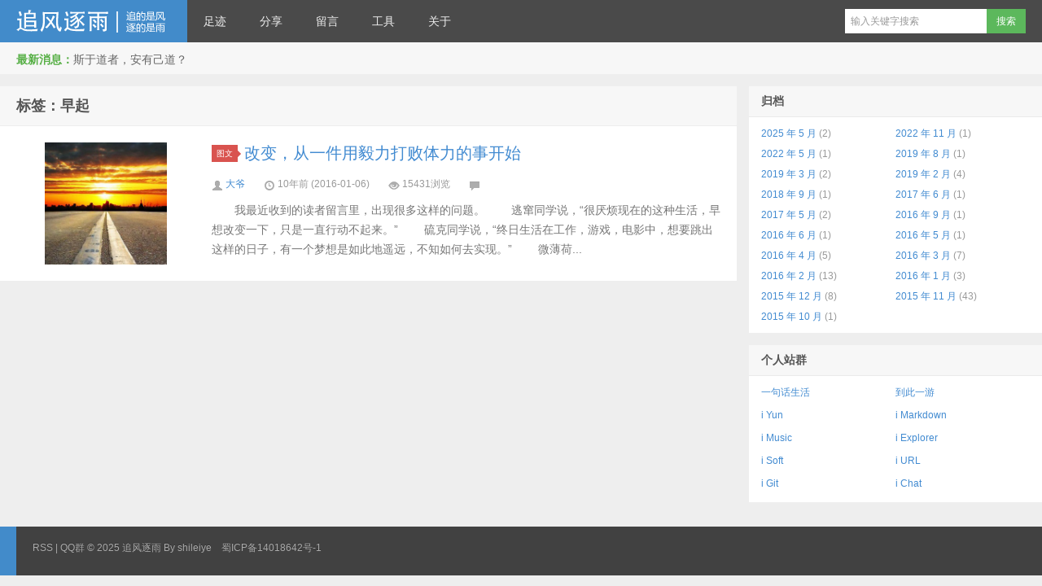

--- FILE ---
content_type: text/html; charset=UTF-8
request_url: https://shileiye.com/tag/%E6%97%A9%E8%B5%B7
body_size: 6603
content:
<!DOCTYPE HTML>
<html>
<head>
<meta charset="UTF-8">
<meta http-equiv="X-UA-Compatible" content="IE=edge,IE=11,IE=10,IE=9,IE=8">
<meta name="viewport" content="width=device-width, initial-scale=1.0, user-scalable=0, minimum-scale=1.0, maximum-scale=1.0">
<title>早起-追风逐雨</title>
<script>
window._deel = {
    name: '追风逐雨',
    url: 'https://shileiye.com/wp-content/themes/D8',
    rss: 'https://shileiye.com/feed',
    ajaxpager: 'on',
    commenton: 0,
    roll: [0,0],
    tougaoContentmin: 200,
    tougaoContentmax: 5000}
</script>
<meta name='robots' content='max-image-preview:large' />
	<style>img:is([sizes="auto" i], [sizes^="auto," i]) { contain-intrinsic-size: 3000px 1500px }</style>
	<link rel='stylesheet' id='style-css' href='https://shileiye.com/wp-content/themes/D8/style.css?ver=5.3' type='text/css' media='all' />
<link rel='stylesheet' id='wp-block-library-css' href='https://shileiye.com/wp-includes/css/dist/block-library/style.min.css?ver=6.8.3' type='text/css' media='all' />
<style id='classic-theme-styles-inline-css' type='text/css'>
/*! This file is auto-generated */
.wp-block-button__link{color:#fff;background-color:#32373c;border-radius:9999px;box-shadow:none;text-decoration:none;padding:calc(.667em + 2px) calc(1.333em + 2px);font-size:1.125em}.wp-block-file__button{background:#32373c;color:#fff;text-decoration:none}
</style>
<style id='global-styles-inline-css' type='text/css'>
:root{--wp--preset--aspect-ratio--square: 1;--wp--preset--aspect-ratio--4-3: 4/3;--wp--preset--aspect-ratio--3-4: 3/4;--wp--preset--aspect-ratio--3-2: 3/2;--wp--preset--aspect-ratio--2-3: 2/3;--wp--preset--aspect-ratio--16-9: 16/9;--wp--preset--aspect-ratio--9-16: 9/16;--wp--preset--color--black: #000000;--wp--preset--color--cyan-bluish-gray: #abb8c3;--wp--preset--color--white: #ffffff;--wp--preset--color--pale-pink: #f78da7;--wp--preset--color--vivid-red: #cf2e2e;--wp--preset--color--luminous-vivid-orange: #ff6900;--wp--preset--color--luminous-vivid-amber: #fcb900;--wp--preset--color--light-green-cyan: #7bdcb5;--wp--preset--color--vivid-green-cyan: #00d084;--wp--preset--color--pale-cyan-blue: #8ed1fc;--wp--preset--color--vivid-cyan-blue: #0693e3;--wp--preset--color--vivid-purple: #9b51e0;--wp--preset--gradient--vivid-cyan-blue-to-vivid-purple: linear-gradient(135deg,rgba(6,147,227,1) 0%,rgb(155,81,224) 100%);--wp--preset--gradient--light-green-cyan-to-vivid-green-cyan: linear-gradient(135deg,rgb(122,220,180) 0%,rgb(0,208,130) 100%);--wp--preset--gradient--luminous-vivid-amber-to-luminous-vivid-orange: linear-gradient(135deg,rgba(252,185,0,1) 0%,rgba(255,105,0,1) 100%);--wp--preset--gradient--luminous-vivid-orange-to-vivid-red: linear-gradient(135deg,rgba(255,105,0,1) 0%,rgb(207,46,46) 100%);--wp--preset--gradient--very-light-gray-to-cyan-bluish-gray: linear-gradient(135deg,rgb(238,238,238) 0%,rgb(169,184,195) 100%);--wp--preset--gradient--cool-to-warm-spectrum: linear-gradient(135deg,rgb(74,234,220) 0%,rgb(151,120,209) 20%,rgb(207,42,186) 40%,rgb(238,44,130) 60%,rgb(251,105,98) 80%,rgb(254,248,76) 100%);--wp--preset--gradient--blush-light-purple: linear-gradient(135deg,rgb(255,206,236) 0%,rgb(152,150,240) 100%);--wp--preset--gradient--blush-bordeaux: linear-gradient(135deg,rgb(254,205,165) 0%,rgb(254,45,45) 50%,rgb(107,0,62) 100%);--wp--preset--gradient--luminous-dusk: linear-gradient(135deg,rgb(255,203,112) 0%,rgb(199,81,192) 50%,rgb(65,88,208) 100%);--wp--preset--gradient--pale-ocean: linear-gradient(135deg,rgb(255,245,203) 0%,rgb(182,227,212) 50%,rgb(51,167,181) 100%);--wp--preset--gradient--electric-grass: linear-gradient(135deg,rgb(202,248,128) 0%,rgb(113,206,126) 100%);--wp--preset--gradient--midnight: linear-gradient(135deg,rgb(2,3,129) 0%,rgb(40,116,252) 100%);--wp--preset--font-size--small: 13px;--wp--preset--font-size--medium: 20px;--wp--preset--font-size--large: 36px;--wp--preset--font-size--x-large: 42px;--wp--preset--spacing--20: 0.44rem;--wp--preset--spacing--30: 0.67rem;--wp--preset--spacing--40: 1rem;--wp--preset--spacing--50: 1.5rem;--wp--preset--spacing--60: 2.25rem;--wp--preset--spacing--70: 3.38rem;--wp--preset--spacing--80: 5.06rem;--wp--preset--shadow--natural: 6px 6px 9px rgba(0, 0, 0, 0.2);--wp--preset--shadow--deep: 12px 12px 50px rgba(0, 0, 0, 0.4);--wp--preset--shadow--sharp: 6px 6px 0px rgba(0, 0, 0, 0.2);--wp--preset--shadow--outlined: 6px 6px 0px -3px rgba(255, 255, 255, 1), 6px 6px rgba(0, 0, 0, 1);--wp--preset--shadow--crisp: 6px 6px 0px rgba(0, 0, 0, 1);}:where(.is-layout-flex){gap: 0.5em;}:where(.is-layout-grid){gap: 0.5em;}body .is-layout-flex{display: flex;}.is-layout-flex{flex-wrap: wrap;align-items: center;}.is-layout-flex > :is(*, div){margin: 0;}body .is-layout-grid{display: grid;}.is-layout-grid > :is(*, div){margin: 0;}:where(.wp-block-columns.is-layout-flex){gap: 2em;}:where(.wp-block-columns.is-layout-grid){gap: 2em;}:where(.wp-block-post-template.is-layout-flex){gap: 1.25em;}:where(.wp-block-post-template.is-layout-grid){gap: 1.25em;}.has-black-color{color: var(--wp--preset--color--black) !important;}.has-cyan-bluish-gray-color{color: var(--wp--preset--color--cyan-bluish-gray) !important;}.has-white-color{color: var(--wp--preset--color--white) !important;}.has-pale-pink-color{color: var(--wp--preset--color--pale-pink) !important;}.has-vivid-red-color{color: var(--wp--preset--color--vivid-red) !important;}.has-luminous-vivid-orange-color{color: var(--wp--preset--color--luminous-vivid-orange) !important;}.has-luminous-vivid-amber-color{color: var(--wp--preset--color--luminous-vivid-amber) !important;}.has-light-green-cyan-color{color: var(--wp--preset--color--light-green-cyan) !important;}.has-vivid-green-cyan-color{color: var(--wp--preset--color--vivid-green-cyan) !important;}.has-pale-cyan-blue-color{color: var(--wp--preset--color--pale-cyan-blue) !important;}.has-vivid-cyan-blue-color{color: var(--wp--preset--color--vivid-cyan-blue) !important;}.has-vivid-purple-color{color: var(--wp--preset--color--vivid-purple) !important;}.has-black-background-color{background-color: var(--wp--preset--color--black) !important;}.has-cyan-bluish-gray-background-color{background-color: var(--wp--preset--color--cyan-bluish-gray) !important;}.has-white-background-color{background-color: var(--wp--preset--color--white) !important;}.has-pale-pink-background-color{background-color: var(--wp--preset--color--pale-pink) !important;}.has-vivid-red-background-color{background-color: var(--wp--preset--color--vivid-red) !important;}.has-luminous-vivid-orange-background-color{background-color: var(--wp--preset--color--luminous-vivid-orange) !important;}.has-luminous-vivid-amber-background-color{background-color: var(--wp--preset--color--luminous-vivid-amber) !important;}.has-light-green-cyan-background-color{background-color: var(--wp--preset--color--light-green-cyan) !important;}.has-vivid-green-cyan-background-color{background-color: var(--wp--preset--color--vivid-green-cyan) !important;}.has-pale-cyan-blue-background-color{background-color: var(--wp--preset--color--pale-cyan-blue) !important;}.has-vivid-cyan-blue-background-color{background-color: var(--wp--preset--color--vivid-cyan-blue) !important;}.has-vivid-purple-background-color{background-color: var(--wp--preset--color--vivid-purple) !important;}.has-black-border-color{border-color: var(--wp--preset--color--black) !important;}.has-cyan-bluish-gray-border-color{border-color: var(--wp--preset--color--cyan-bluish-gray) !important;}.has-white-border-color{border-color: var(--wp--preset--color--white) !important;}.has-pale-pink-border-color{border-color: var(--wp--preset--color--pale-pink) !important;}.has-vivid-red-border-color{border-color: var(--wp--preset--color--vivid-red) !important;}.has-luminous-vivid-orange-border-color{border-color: var(--wp--preset--color--luminous-vivid-orange) !important;}.has-luminous-vivid-amber-border-color{border-color: var(--wp--preset--color--luminous-vivid-amber) !important;}.has-light-green-cyan-border-color{border-color: var(--wp--preset--color--light-green-cyan) !important;}.has-vivid-green-cyan-border-color{border-color: var(--wp--preset--color--vivid-green-cyan) !important;}.has-pale-cyan-blue-border-color{border-color: var(--wp--preset--color--pale-cyan-blue) !important;}.has-vivid-cyan-blue-border-color{border-color: var(--wp--preset--color--vivid-cyan-blue) !important;}.has-vivid-purple-border-color{border-color: var(--wp--preset--color--vivid-purple) !important;}.has-vivid-cyan-blue-to-vivid-purple-gradient-background{background: var(--wp--preset--gradient--vivid-cyan-blue-to-vivid-purple) !important;}.has-light-green-cyan-to-vivid-green-cyan-gradient-background{background: var(--wp--preset--gradient--light-green-cyan-to-vivid-green-cyan) !important;}.has-luminous-vivid-amber-to-luminous-vivid-orange-gradient-background{background: var(--wp--preset--gradient--luminous-vivid-amber-to-luminous-vivid-orange) !important;}.has-luminous-vivid-orange-to-vivid-red-gradient-background{background: var(--wp--preset--gradient--luminous-vivid-orange-to-vivid-red) !important;}.has-very-light-gray-to-cyan-bluish-gray-gradient-background{background: var(--wp--preset--gradient--very-light-gray-to-cyan-bluish-gray) !important;}.has-cool-to-warm-spectrum-gradient-background{background: var(--wp--preset--gradient--cool-to-warm-spectrum) !important;}.has-blush-light-purple-gradient-background{background: var(--wp--preset--gradient--blush-light-purple) !important;}.has-blush-bordeaux-gradient-background{background: var(--wp--preset--gradient--blush-bordeaux) !important;}.has-luminous-dusk-gradient-background{background: var(--wp--preset--gradient--luminous-dusk) !important;}.has-pale-ocean-gradient-background{background: var(--wp--preset--gradient--pale-ocean) !important;}.has-electric-grass-gradient-background{background: var(--wp--preset--gradient--electric-grass) !important;}.has-midnight-gradient-background{background: var(--wp--preset--gradient--midnight) !important;}.has-small-font-size{font-size: var(--wp--preset--font-size--small) !important;}.has-medium-font-size{font-size: var(--wp--preset--font-size--medium) !important;}.has-large-font-size{font-size: var(--wp--preset--font-size--large) !important;}.has-x-large-font-size{font-size: var(--wp--preset--font-size--x-large) !important;}
:where(.wp-block-post-template.is-layout-flex){gap: 1.25em;}:where(.wp-block-post-template.is-layout-grid){gap: 1.25em;}
:where(.wp-block-columns.is-layout-flex){gap: 2em;}:where(.wp-block-columns.is-layout-grid){gap: 2em;}
:root :where(.wp-block-pullquote){font-size: 1.5em;line-height: 1.6;}
</style>
<link rel='stylesheet' id='fancybox-css' href='https://shileiye.com/wp-content/plugins/easy-fancybox/fancybox/1.5.4/jquery.fancybox.min.css?ver=6.8.3' type='text/css' media='screen' />
<style id='fancybox-inline-css' type='text/css'>
#fancybox-content{border-color:#ffffff;}#fancybox-title,#fancybox-title-float-main{color:#fff}
</style>
<script type="text/javascript" src="https://shileiye.com/wp-content/themes/D8/js/jquery.js?ver=5.3" id="jquery-js"></script>
<link rel="https://api.w.org/" href="https://shileiye.com/wp-json/" /><link rel="alternate" title="JSON" type="application/json" href="https://shileiye.com/wp-json/wp/v2/tags/80" /><meta name="keywords" content="早起">
<meta name="description" content="追风逐雨'早起'">
<link rel="icon" href="https://shileiye.com/wp-content/uploads/2015/10/cropped-logo1-32x32.png" sizes="32x32" />
<link rel="icon" href="https://shileiye.com/wp-content/uploads/2015/10/cropped-logo1-192x192.png" sizes="192x192" />
<link rel="apple-touch-icon" href="https://shileiye.com/wp-content/uploads/2015/10/cropped-logo1-180x180.png" />
<meta name="msapplication-TileImage" content="https://shileiye.com/wp-content/uploads/2015/10/cropped-logo1-270x270.png" />
<style>body{margin-top: 52px}.navbar-wrap{position:fixed}@media (max-width: 979px){body{margin-top: 0}.navbar-wrap{position:relative}}</style><!--[if lt IE 9]><script src="https://shileiye.com/wp-content/themes/D8/js/html5.js"></script><![endif]-->
</head>
<body class="archive tag tag-80 wp-theme-D8">
<div class="navbar-wrap">
<div class="navbar">
		<div class="logo"><a href="https://shileiye.com" title="追风逐雨-一场无法停止的追逐">追风逐雨</a></div>
		<ul class="nav">
			<li id="menu-item-25" class="menu-item menu-item-type-taxonomy menu-item-object-category menu-item-25"><a href="https://shileiye.com/category/log">足迹</a></li>
<li id="menu-item-14" class="menu-item menu-item-type-taxonomy menu-item-object-category menu-item-has-children menu-item-14"><a href="https://shileiye.com/category/open">分享</a>
<ul class="sub-menu">
	<li id="menu-item-13" class="menu-item menu-item-type-taxonomy menu-item-object-category menu-item-13"><a href="https://shileiye.com/category/open/pic">图文</a></li>
	<li id="menu-item-23" class="menu-item menu-item-type-taxonomy menu-item-object-category menu-item-23"><a href="https://shileiye.com/category/open/movie">影音</a></li>
	<li id="menu-item-24" class="menu-item menu-item-type-taxonomy menu-item-object-category menu-item-24"><a href="https://shileiye.com/category/open/soft">软件</a></li>
	<li id="menu-item-20" class="menu-item menu-item-type-taxonomy menu-item-object-category menu-item-20"><a href="https://shileiye.com/category/open/app">APP</a></li>
	<li id="menu-item-38" class="menu-item menu-item-type-taxonomy menu-item-object-category menu-item-38"><a href="https://shileiye.com/category/open/code">源码</a></li>
	<li id="menu-item-28" class="menu-item menu-item-type-taxonomy menu-item-object-category menu-item-28"><a href="https://shileiye.com/category/open/other">其他</a></li>
</ul>
</li>
<li id="menu-item-27" class="menu-item menu-item-type-post_type menu-item-object-page menu-item-27"><a href="https://shileiye.com/books">留言</a></li>
<li id="menu-item-41" class="menu-item menu-item-type-post_type menu-item-object-page menu-item-has-children menu-item-41"><a href="https://shileiye.com/tools">工具</a>
<ul class="sub-menu">
	<li id="menu-item-531" class="menu-item menu-item-type-custom menu-item-object-custom menu-item-531"><a href="https:////git.shileiye.com">i Git</a></li>
	<li id="menu-item-508" class="menu-item menu-item-type-custom menu-item-object-custom menu-item-508"><a href="https://iyun.org">i Yun</a></li>
	<li id="menu-item-592" class="menu-item menu-item-type-custom menu-item-object-custom menu-item-592"><a href="https://www.shileiye.cn">i Explorer</a></li>
	<li id="menu-item-482" class="menu-item menu-item-type-custom menu-item-object-custom menu-item-482"><a href="/md">i Markdown</a></li>
	<li id="menu-item-646" class="menu-item menu-item-type-custom menu-item-object-custom menu-item-646"><a href="https://3pe.net/admin/">i URL</a></li>
</ul>
</li>
<li id="menu-item-26" class="menu-item menu-item-type-post_type menu-item-object-page menu-item-26"><a href="https://shileiye.com/about">关于</a></li>
		</ul>
		<div class="menu pull-right">
			<form method="get" class="dropdown search-form" action="https://shileiye.com/" >
				<input class="search-input" name="s" type="text" placeholder="输入关键字搜索" x-webkit-speech=""><input class="btn btn-success search-submit" type="submit" value="搜索">
				<ul class="dropdown-menu search-suggest"></ul>
			</form>
			<div class="btn-group pull-right">
							</div>
		</div>
</div>
</div>
<header class="header">
	<div class="speedbar">
				<div class="toptip"><strong class="text-success">最新消息：</strong>斯于道者，安有己道？</div>
	</div>
</header>
<section class="container">
	<div class="content-wrap">
	<div class="content">
		<header class="archive-header"> 
			<h1>标签：早起</h1>
		</header>
		<article class="excerpt excerpt-titletype">
		<div class="focus"><a href="https://shileiye.com/331" class="thumbnail"><img src="https://shileiye.com/wp-content/uploads/2016/01/richu-320x320.jpg" alt="改变，从一件用毅力打败体力的事开始" /></a></div>
		<header>
		<a class="label label-important" href="https://shileiye.com/category/open/pic">图文<i class="label-arrow"></i></a>		<h2><a href="https://shileiye.com/331" title="改变，从一件用毅力打败体力的事开始 - 追风逐雨">改变，从一件用毅力打败体力的事开始</a></h2>
	</header>
	<p>
				<span class="muted"><i class="icon-user icon12"></i> <a href="https://shileiye.com/author/shileiye">大爷</a></span>
		<span class="muted"><i class="icon-time icon12"></i> 10年前 (2016-01-06)</span>	<span class="muted"><i class="icon-eye-open icon12"></i> 15431浏览</span>	<span class="muted"><i class="icon-comment icon12"></i> </span></p>	<p class="note">
		　　我最近收到的读者留言里，出现很多这样的问题。 　　逃窜同学说，“很厌烦现在的这种生活，早想改变一下，只是一直行动不起来。” 　　硫克同学说，“终日生活在工作，游戏，电影中，想要跳出这样的日子，有一个梦想是如此地遥远，不知如何去实现。” 　　微薄荷...	</p>
</article>
	</div>
</div>
<aside class="sidebar">	
<div class="widget widget_archive"><h3 class="widget_tit">归档</h3>
			<ul>
					<li><a href='https://shileiye.com/date/2025/05'>2025 年 5 月</a>&nbsp;(2)</li>
	<li><a href='https://shileiye.com/date/2022/11'>2022 年 11 月</a>&nbsp;(1)</li>
	<li><a href='https://shileiye.com/date/2022/05'>2022 年 5 月</a>&nbsp;(1)</li>
	<li><a href='https://shileiye.com/date/2019/08'>2019 年 8 月</a>&nbsp;(1)</li>
	<li><a href='https://shileiye.com/date/2019/03'>2019 年 3 月</a>&nbsp;(2)</li>
	<li><a href='https://shileiye.com/date/2019/02'>2019 年 2 月</a>&nbsp;(4)</li>
	<li><a href='https://shileiye.com/date/2018/09'>2018 年 9 月</a>&nbsp;(1)</li>
	<li><a href='https://shileiye.com/date/2017/06'>2017 年 6 月</a>&nbsp;(1)</li>
	<li><a href='https://shileiye.com/date/2017/05'>2017 年 5 月</a>&nbsp;(2)</li>
	<li><a href='https://shileiye.com/date/2016/09'>2016 年 9 月</a>&nbsp;(1)</li>
	<li><a href='https://shileiye.com/date/2016/06'>2016 年 6 月</a>&nbsp;(1)</li>
	<li><a href='https://shileiye.com/date/2016/05'>2016 年 5 月</a>&nbsp;(1)</li>
	<li><a href='https://shileiye.com/date/2016/04'>2016 年 4 月</a>&nbsp;(5)</li>
	<li><a href='https://shileiye.com/date/2016/03'>2016 年 3 月</a>&nbsp;(7)</li>
	<li><a href='https://shileiye.com/date/2016/02'>2016 年 2 月</a>&nbsp;(13)</li>
	<li><a href='https://shileiye.com/date/2016/01'>2016 年 1 月</a>&nbsp;(3)</li>
	<li><a href='https://shileiye.com/date/2015/12'>2015 年 12 月</a>&nbsp;(8)</li>
	<li><a href='https://shileiye.com/date/2015/11'>2015 年 11 月</a>&nbsp;(43)</li>
	<li><a href='https://shileiye.com/date/2015/10'>2015 年 10 月</a>&nbsp;(1)</li>
			</ul>

			</div><div class="widget widget_links"><h3 class="widget_tit">个人站群</h3>
	<ul class='xoxo blogroll'>
<li><a href="//www.1jh.net" title="一句话帮你解决问题！" target="_blank">一句话生活</a></li>
<li><a href="//www.hizz.net" title="在这里留下你的记忆！" target="_blank">到此一游</a></li>
<li><a href="//iyun.org" title="我的云盘" target="_blank">i Yun</a></li>
<li><a href="/md" title="我的Markdown编辑器" target="_blank">i Markdown</a></li>
<li><a href="//music.shileiye.com" title="我的音乐试听搜索下载" target="_blank">i Music</a></li>
<li><a href="//www.shileiye.cn" title="我的文件管理器" target="_blank">i Explorer</a></li>
<li><a href="/down" title="我的软件仓库" target="_blank">i Soft</a></li>
<li><a href="//3pe.net/admin" title="我的短网址服务" target="_blank">i URL</a></li>
<li><a href="//git.shileiye.com" title="我的GIT代码仓库" target="_blank">i Git</a></li>
<li><a href="//chat.shileiye.com" title="i Chat" target="_blank">i Chat</a></li>

	</ul>
</div>
</aside></section>
<footer class="footer">
    <div class="footer-inner">
        <div class="copyright pull-left">
            <p><a href="/?feed=rss2" target="_blank" title="RSS订阅追风逐雨">RSS</a> | <a target="_blank" href="http://shang.qq.com/wpa/qunwpa?idkey=7912fb17694a1b52297784fd7f26cb33af5f68223b8db85855ed36ba06924a57" title="欢迎加入追风逐雨交流群">QQ群</a> &copy; 2025 <a href="https://shileiye.com">追风逐雨</a> By shileiye　<a href="https://beian.miit.gov.cn" rel="external nofollow" target="_blank">蜀ICP备14018642号-1</a></p>
        </div>
        <div class="trackcode pull-right">
            <script>!function(p){"use strict";!function(t){var s=window,e=document,i=p,c="".concat("https:"===e.location.protocol?"https://":"http://","sdk.51.la/js-sdk-pro.min.js"),n=e.createElement("script"),r=e.getElementsByTagName("script")[0];n.type="text/javascript",n.setAttribute("charset","UTF-8"),n.async=!0,n.src=c,n.id="LA_COLLECT",i.d=n;var o=function(){s.LA.ids.push(i)};s.LA?s.LA.ids&&o():(s.LA=p,s.LA.ids=[],o()),r.parentNode.insertBefore(n,r)}()}({id:"256kmDfbVrvB7dyJ",ck:"256kmDfbVrvB7dyJ"});</script>
<script>var _hmt = _hmt || [];(function() {var hm = document.createElement("script");hm.src = "https://hm.baidu.com/hm.js?f12adf1a35d27a06f1ab93c44b0039e1";var s = document.getElementsByTagName("script")[0]; s.parentNode.insertBefore(hm, s);})();</script>        </div>
    </div>
</footer>
<script type="speculationrules">
{"prefetch":[{"source":"document","where":{"and":[{"href_matches":"\/*"},{"not":{"href_matches":["\/wp-*.php","\/wp-admin\/*","\/wp-content\/uploads\/*","\/wp-content\/*","\/wp-content\/plugins\/*","\/wp-content\/themes\/D8\/*","\/*\\?(.+)"]}},{"not":{"selector_matches":"a[rel~=\"nofollow\"]"}},{"not":{"selector_matches":".no-prefetch, .no-prefetch a"}}]},"eagerness":"conservative"}]}
</script>
<script type="text/javascript" src="https://shileiye.com/wp-content/plugins/easy-fancybox/vendor/purify.min.js?ver=6.8.3" id="fancybox-purify-js"></script>
<script type="text/javascript" src="https://shileiye.com/wp-content/plugins/easy-fancybox/fancybox/1.5.4/jquery.fancybox.min.js?ver=6.8.3" id="jquery-fancybox-js"></script>
<script type="text/javascript" id="jquery-fancybox-js-after">
/* <![CDATA[ */
var fb_timeout, fb_opts={'autoScale':true,'showCloseButton':true,'width':560,'height':340,'margin':20,'pixelRatio':'false','padding':10,'centerOnScroll':false,'enableEscapeButton':true,'speedIn':300,'speedOut':300,'overlayShow':true,'hideOnOverlayClick':true,'overlayColor':'#000','overlayOpacity':0.6,'minViewportWidth':320,'minVpHeight':320,'disableCoreLightbox':'true','enableBlockControls':'true','fancybox_openBlockControls':'true' };
if(typeof easy_fancybox_handler==='undefined'){
var easy_fancybox_handler=function(){
jQuery([".nolightbox","a.wp-block-file__button","a.pin-it-button","a[href*='pinterest.com\/pin\/create']","a[href*='facebook.com\/share']","a[href*='twitter.com\/share']"].join(',')).addClass('nofancybox');
jQuery('a.fancybox-close').on('click',function(e){e.preventDefault();jQuery.fancybox.close()});
/* IMG */
						var unlinkedImageBlocks=jQuery(".wp-block-image > img:not(.nofancybox,figure.nofancybox>img)");
						unlinkedImageBlocks.wrap(function() {
							var href = jQuery( this ).attr( "src" );
							return "<a href='" + href + "'></a>";
						});
var fb_IMG_select=jQuery('a[href*=".jpg" i]:not(.nofancybox,li.nofancybox>a,figure.nofancybox>a),area[href*=".jpg" i]:not(.nofancybox),a[href*=".png" i]:not(.nofancybox,li.nofancybox>a,figure.nofancybox>a),area[href*=".png" i]:not(.nofancybox),a[href*=".webp" i]:not(.nofancybox,li.nofancybox>a,figure.nofancybox>a),area[href*=".webp" i]:not(.nofancybox),a[href*=".jpeg" i]:not(.nofancybox,li.nofancybox>a,figure.nofancybox>a),area[href*=".jpeg" i]:not(.nofancybox)');
fb_IMG_select.addClass('fancybox image').attr('rel','gallery');
jQuery('a.fancybox,area.fancybox,.fancybox>a').each(function(){jQuery(this).fancybox(jQuery.extend(true,{},fb_opts,{'transition':'elastic','transitionIn':'elastic','transitionOut':'elastic','opacity':false,'hideOnContentClick':false,'titleShow':true,'titlePosition':'over','titleFromAlt':true,'showNavArrows':true,'enableKeyboardNav':true,'cyclic':false,'mouseWheel':'true','changeSpeed':250,'changeFade':300}))});
};};
jQuery(easy_fancybox_handler);jQuery(document).on('post-load',easy_fancybox_handler);
/* ]]> */
</script>
<script type="text/javascript" src="https://shileiye.com/wp-content/plugins/easy-fancybox/vendor/jquery.easing.min.js?ver=1.4.1" id="jquery-easing-js"></script>
<script type="text/javascript" src="https://shileiye.com/wp-content/plugins/easy-fancybox/vendor/jquery.mousewheel.min.js?ver=3.1.13" id="jquery-mousewheel-js"></script>
</body>
</html>

--- FILE ---
content_type: text/css
request_url: https://shileiye.com/wp-content/themes/D8/style.css?ver=5.3
body_size: 19842
content:
/* 
	Theme Name: D8
	Theme URL: https://www.yunziyuan.com.cn/17138.html
	Description: D8 For WordPress<a href="https://www.yunziyuan.com.cn/17138.html">云资源</a>
	Author: 5G云资源
	Author URI: https://www.yunziyuan.com.cn
	Version: 5.3
*/
article,aside,details,figcaption,figure,footer,header,hgroup,nav,section{display:block}
audio,canvas,video{display:inline-block;*display:inline;*zoom:1}
audio:not([controls]){display:none}
html{font-size:100%;-webkit-text-size-adjust:100%;-ms-text-size-adjust:100%}
a:focus{outline:thin dotted #333;outline:5px auto -webkit-focus-ring-color;outline-offset:-2px}
a:hover,a:active{outline:0}
sub,sup{position:relative;font-size:75%;line-height:0;vertical-align:baseline}
sup{top:-0.5em}
sub{bottom:-0.25em}
img{max-width:100%;width:auto\9;height:auto;vertical-align:middle;border:0;-ms-interpolation-mode:bicubic}
button,input,select,textarea{margin:0;font-size:100%;vertical-align:middle}
button,input{*overflow:visible;line-height:normal}
button::-moz-focus-inner,input::-moz-focus-inner{padding:0;border:0}
button,html input[type="button"],input[type="reset"],input[type="submit"]{-webkit-appearance:button;cursor:pointer}
label,select,button,input[type="button"],input[type="reset"],input[type="submit"],input[type="radio"],input[type="checkbox"]{cursor:pointer}
input[type="search"]{-webkit-box-sizing:content-box;-moz-box-sizing:content-box;box-sizing:content-box;-webkit-appearance:textfield}
input[type="search"]::-webkit-search-decoration,input[type="search"]::-webkit-search-cancel-button{-webkit-appearance:none}
textarea{overflow:auto;vertical-align:top}
p{margin:0 0 10px}
.lead{margin-bottom:20px;font-size:18px;font-weight:200;line-height:30px}
small{font-size:85%}
strong{font-weight:bold}
em{font-style:italic}
cite{font-style:normal}
.muted{color:#999999}
a.muted:hover,a.muted:focus{color:#808080}
.text-warning{color:#c09853}
a.text-warning:hover,a.text-warning:focus{color:#a47e3c}
.text-error{color:#d9534f}
a.text-error:hover,a.text-error:focus{color:#c9302c}
.text-info{color:#3a87ad}
a.text-info:hover,a.text-info:focus{color:#2d6987}
.text-success{color:#56af45}
a.text-success:hover,a.text-success:focus{color:#448a37}
.text-left{text-align:left}
.text-right{text-align:right}
.text-center{text-align:center}
h1,h2,h3,h4,h5,h6{margin:5px 0;font-family:inherit;font-weight:bold;line-height:20px;color:inherit;text-rendering:optimizelegibility}
h1 small,h2 small,h3 small,h4 small,h5 small,h6 small{font-weight:normal;line-height:1;color:#999999}
h1,h2,h3{line-height:35px}
h1{font-size:20px;font-weight: normal;}
h2{font-size:17px;font-weight: normal;}
h3{font-size:14px;font-weight: normal;}
h4{font-size:12px}
h5{font-size:12px}
h6{font-size:10.2px}
h1 small{font-size:15px}
h2 small{font-size:12px}
h3 small{font-size:12px}
h4 small{font-size:12px}
.page-header{padding-bottom:9px;margin:20px 0 20px;border-bottom:1px solid #eeeeee}
ul,ol{padding:0;margin:0;list-style:none}
li{line-height:20px}
ul.inline,ol.inline{margin-left:0;list-style:none}
ul.inline > li,ol.inline > li{display:inline-block;*display:inline;*zoom:1;padding-left:5px;padding-right:5px}
dl{margin-bottom:20px}
dt,dd{line-height:20px}
dt{font-weight:bold}
dd{margin-left:10px}
.dl-horizontal{*zoom:1}
.dl-horizontal:before,.dl-horizontal:after{display:table;content:"";line-height:0}
.dl-horizontal:after{clear:both}
.dl-horizontal dt{float:left;width:160px;clear:left;text-align:right;overflow:hidden;text-overflow:ellipsis;white-space:nowrap}
.dl-horizontal dd{margin-left:180px}
hr{margin:20px 0;border:0;border-top:1px solid #eeeeee;border-bottom:1px solid #ffffff}
blockquote{padding:0 0 0 15px;margin:0 0 20px;border-left:5px solid #eeeeee}
blockquote p{margin-bottom:0;font-size:15px;font-weight:300;line-height:1.25}
blockquote small{display:block;line-height:20px;color:#999999}
blockquote small:before{content:'\2014 \00A0'}
blockquote.pull-right{float:right;padding-right:15px;padding-left:0;border-right:5px solid #eeeeee;border-left:0}
blockquote.pull-right p,blockquote.pull-right small{text-align:right}
blockquote.pull-right small:before{content:''}
blockquote.pull-right small:after{content:'\00A0 \2014'}
q:before,q:after,blockquote:before,blockquote:after{content:""}
code,pre{padding:0 3px 2px;font-family:Monaco,Menlo,Consolas,"Courier New",monospace;font-size:10px;color:#444444;border-radius:3px}
code{padding:2px 4px;color:#d14;background-color:#fbfbfb;border:1px solid #e1e1e8;white-space:nowrap}
pre{display:block;padding:9.5px;margin:0 0 10px;font-size:11px;line-height:20px;word-break:break-all;word-wrap:break-word;white-space:pre;white-space:pre-wrap;background-color:#f5f5f5;border:1px solid #ccc;border:1px solid rgba(0,0,0,0.15);border-radius:2px}
pre.prettyprint{margin-bottom:20px}
pre code{padding:0;color:inherit;white-space:pre;white-space:pre-wrap;background-color:transparent;border:0}
.pre-scrollable{max-height:340px;overflow-y:scroll}
.close{float:right;font-size:20px;font-weight:bold;line-height:20px;color:#000000;text-shadow:0 1px 0 #ffffff;opacity:0.2;filter:alpha(opacity=20)}
.close:hover,.close:focus{color:#000000;text-decoration:none;cursor:pointer;opacity:0.4;filter:alpha(opacity=40)}
button.close{padding:0;cursor:pointer;background:transparent;border:0;-webkit-appearance:none}
.clearfix{*zoom:1}
.clearfix:before,.clearfix:after{display:table;content:"";line-height:0}
.clearfix:after{clear:both}
.hide-text{font:0/0 a;color:transparent;text-shadow:none;background-color:transparent;border:0}
.input-block-level{display:block;width:100%;min-height:30px;-webkit-box-sizing:border-box;-moz-box-sizing:border-box;box-sizing:border-box}

.row-fluid{width:100%;*zoom:1}
.row-fluid:before,.row-fluid:after{display:table;content:"";line-height:0}
.row-fluid:after{clear:both}
.row-fluid [class*="span"]{display:block;width:100%;min-height:30px;-webkit-box-sizing:border-box;-moz-box-sizing:border-box;box-sizing:border-box;float:left;margin-left:2%;*margin-left:1.95%}
.row-fluid [class*="span"]:first-child{margin-left:0}
.row-fluid .controls-row [class*="span"] + [class*="span"]{margin-left:2%}
.row-fluid .span12{width:100%;*width:99.95%}
.row-fluid .span11{width:91.5%;*width:91.45%}
.row-fluid .span10{width:83%;*width:82.95%}
.row-fluid .span9{width:74.5%;*width:74.45%}
.row-fluid .span8{width:66%;*width:65.95%}
.row-fluid .span7{width:57.5%;*width:57.45%}
.row-fluid .span6{width:49%;*width:48.95%}
.row-fluid .span5{width:40.5%;*width:40.45%}
.row-fluid .span4{width:32%;*width:31.95%}
.row-fluid .span3{width:23.5%;*width:23.45%}
.row-fluid .span2{width:15%;*width:14.95%}
.row-fluid .span1{width:6.5%;*width:6.45%}
.row-fluid .offset12{margin-left:104%;*margin-left:103.9%}
.row-fluid .offset12:first-child{margin-left:102%;*margin-left:101.9%}
.row-fluid .offset11{margin-left:95.5%;*margin-left:95.4%}
.row-fluid .offset11:first-child{margin-left:93.5%;*margin-left:93.4%}
.row-fluid .offset10{margin-left:87%;*margin-left:86.9%}
.row-fluid .offset10:first-child{margin-left:85%;*margin-left:84.9%}
.row-fluid .offset9{margin-left:78.5%;*margin-left:78.4%}
.row-fluid .offset9:first-child{margin-left:76.5%;*margin-left:76.4%}
.row-fluid .offset8{margin-left:70%;*margin-left:69.9%}
.row-fluid .offset8:first-child{margin-left:68%;*margin-left:67.9%}
.row-fluid .offset7{margin-left:61.5%;*margin-left:61.400000000000006%}
.row-fluid .offset7:first-child{margin-left:59.5%;*margin-left:59.400000000000006%}
.row-fluid .offset6{margin-left:53%;*margin-left:52.900000000000006%}
.row-fluid .offset6:first-child{margin-left:51%;*margin-left:50.900000000000006%}
.row-fluid .offset5{margin-left:44.5%;*margin-left:44.400000000000006%}
.row-fluid .offset5:first-child{margin-left:42.5%;*margin-left:42.400000000000006%}
.row-fluid .offset4{margin-left:36%;*margin-left:35.900000000000006%}
.row-fluid .offset4:first-child{margin-left:34%;*margin-left:33.900000000000006%}
.row-fluid .offset3{margin-left:27.5%;*margin-left:27.4%}
.row-fluid .offset3:first-child{margin-left:25.5%;*margin-left:25.4%}
.row-fluid .offset2{margin-left:19%;*margin-left:18.9%}
.row-fluid .offset2:first-child{margin-left:17%;*margin-left:16.9%}
.row-fluid .offset1{margin-left:10.5%;*margin-left:10.399999999999999%}
.row-fluid .offset1:first-child{margin-left:8.5%;*margin-left:8.399999999999999%}
[class*="span"].hide,.row-fluid [class*="span"].hide{display:none}
[class*="span"].pull-right,.row-fluid [class*="span"].pull-right{float:right}
body{margin:0;font-family:"Microsoft Yahei","Helvetica Neue",Helvetica,Arial,sans-serif;font-size:12px;line-height:20px;color:#555555;background-color:#eeeeee;overflow-x: hidden;}
a{color:#428BD1;text-decoration:none}
a:hover,a:focus{color:#3071A9;text-decoration:none}
::selection{background:#72d0eb;color:#fff;text-shadow:none}
::-moz-selection{background:#72d0eb;color:#fff;text-shadow:none}
.header,.container,.footer{max-width:1320px;margin:0 auto;text-align:left;position:relative;*zoom:1}
.header:before,.container:before,.footer:before,.header:after,.container:after,.footer:after{display:table;content:"";line-height:0}
.header:after,.container:after,.footer:after{clear:both}
.header{top:0;width:100%;z-index:999;margin-bottom:15px}
.container{margin-bottom:15px}
.content-wrap{width:100%;float:left}
.content{margin-right:375px}
.content-page{position: relative;background-color: #fff;}
.page-sidebar{width: 225px;position: absolute;top: 0;left: 0;bottom: 0;height:100%;border-right: 1px solid #eee;}
.content-title{font-size: 20px;font-weight: normal;padding: 15px 20px 14px;line-height: 20px;background-color: #F7F7F7;margin: 0 0 1px;border-bottom: 1px solid #eee;}
.sidebar{float:left;margin-left:-360px;width:360px;position:relative}
.footer{clear:both;color:#ddd;text-shadow:0 -1px 0 #333333;position:relative;z-index:1}
.trackcode{float:right}
.footer-inner{padding:16px 20px 14px;color:#aaa;text-shadow:0 -1px 0 #333333;background-color:#414141;border-left:20px solid #428bca;*zoom:1}
.footer-inner:before,.footer-inner:after{display:table;content:"";line-height:0}
.footer-inner:after{clear:both}
.footer a{color:#aaa}
.footer a:hover{color:#ddd;text-decoration:underline}

.pagewrapper{background-color: #fff;position: relative;}
.pageheader{padding: 10px 20px 8px;line-height: 24px;position: relative;border-bottom: 1px solid #eee;margin-bottom: 0;background-color: #f7f7f7;}
.pageheader h1{font-size: 20px;font-weight: normal;padding: 0;margin: 0;line-height: 24px;}
.pageheader h1 a{color: #444;}
.pageheader h1 .avatar{float: left;margin-right: 5px;}
.pageheader h1 em{font-size: 12px;font-style: normal;font-weight: normal;}

.pagecontent .pageheader{background: none;padding: 0 0 8px;margin-bottom: 20px;}
.pagecontent .pageheader h1{font-size: 20px;font-weight: normal;}
.pagecontent .article-content{padding: 0}
.pagecontent #respond,
.pagecontent #postcomments{margin: 0 -20px;}
.pagesidebar{position: absolute;top:0;left:0;width: 200px;background-color: #fbfbfb;bottom: 0}
.pagesider-menu{font-size: 14px;}
.pagesider-menu .sub-menu{display: none;}
.pagesider-menu a{margin-bottom: 1px;padding:10px 15px;color:#888;border-left: solid 4px transparent;cursor: pointer;overflow: hidden;border-bottom: 1px solid #EEEEEE;display: block;}
.pagesider-menu a:hover{background-color:#f7f7f7;color:#666}
.pagesider-menu li.active a, 
.pagesider-menu li.current_page_item a,
.pagesider-menu li.current-menu-item a
{color:#444;background-color:#fff;border-left-color:#428BCA;margin-right: -1px;position: relative;z-index:2;}
.pagesider-menu [class^="icon-"],.pagesider-menu [class*=" icon-"]{opacity: 0.70;filter:alpha(opacity=70);}
.pagesider-menu li.active [class^="icon-"],.pagesider-menu li.active [class*=" icon-"]{opacity: 0.88;filter:alpha(opacity=88);}

.pagecontent{margin-left: 200px;min-height: 600px;border-left: 1px solid #eee;padding: 20px;}

.page-navbar{margin-top: 50px;}
.page-navbar li a{padding:10px 16px;color:#888;display: block;font-size: 14px;border-left: 4px solid transparent;}
.page-navbar .dropdown-toggle .caret{margin-top:8px}
.page-navbar .active a,.page-navbar .active a:hover,.page-navbar .active a:focus{color:#666;background-color:#F7F7F7}
.page-navbar > li > ul{font-size:14px}
.page-navbar > li > ul a{padding-left: 36px;}
.page-navbar li:hover a{background-color: #F7F7F7;color: #666;}
.page-navbar li.current-menu-item a,.page-navbar li.current-menu-parent a,.page-navbar li.current_page_item a,.page-navbar li.current-post-ancestor a,.page-navbar li ul{background-color:#F7F7F7;border-left-color: #428BCA;color: #666;}

form{margin:0 0 20px}
fieldset{padding:0;margin:0;border:0}
legend{display:block;width:100%;padding:0;margin-bottom:20px;font-size:18px;line-height:40px;color:#444444;border:0;border-bottom:1px solid #e5e5e5}
legend small{font-size:15px;color:#999999}
label,input,button,select,textarea{font-size:12px;font-weight:normal;line-height:20px}
input,button,select,textarea{font-family:"Microsoft Yahei","Helvetica Neue",Helvetica,Arial,sans-serif}
label{display:block;margin-bottom:5px}
select,textarea,input[type="text"],input[type="password"],input[type="datetime"],input[type="datetime-local"],input[type="date"],input[type="month"],input[type="time"],input[type="week"],input[type="number"],input[type="email"],input[type="url"],input[type="search"],input[type="tel"],input[type="color"],.uneditable-input{display:inline-block;height:20px;padding:4px 6px;margin-bottom:10px;font-size:12px;line-height:20px;color:#555555;border-radius:0;vertical-align:middle}
input,textarea,.uneditable-input{width:206px}
textarea{height:auto}
textarea,input[type="text"],input[type="password"],input[type="datetime"],input[type="datetime-local"],input[type="date"],input[type="month"],input[type="time"],input[type="week"],input[type="number"],input[type="email"],input[type="url"],input[type="search"],input[type="tel"],input[type="color"],.uneditable-input{background-color:#fff;border:1px solid #D9D9D9;border-top-color:#C0C0C0;border-left-color:#d0d0d0;-webkit-transition:border linear .2s;-moz-transition:border linear .2s;transition:border linear .2s}
textarea:hover,input[type="text"]:hover,input[type="password"]:hover,input[type="datetime"]:hover,input[type="datetime-local"]:hover,input[type="date"]:hover,input[type="month"]:hover,input[type="time"]:hover,input[type="week"]:hover,input[type="number"]:hover,input[type="email"]:hover,input[type="url"]:hover,input[type="search"]:hover,input[type="tel"]:hover,input[type="color"]:hover,.uneditable-input:hover,textarea:focus,input[type="text"]:focus,input[type="password"]:focus,input[type="datetime"]:focus,input[type="datetime-local"]:focus,input[type="date"]:focus,input[type="month"]:focus,input[type="time"]:focus,input[type="week"]:focus,input[type="number"]:focus,input[type="email"]:focus,input[type="url"]:focus,input[type="search"]:focus,input[type="tel"]:focus,input[type="color"]:focus,.uneditable-input:focus{border-color:#b9b9b9;border-top-color:#A0A0A0;border-left-color:#b0b0b0;outline:0;outline:thin dotted \9}
textarea:focus,input[type="text"]:focus,input[type="password"]:focus,input[type="datetime"]:focus,input[type="datetime-local"]:focus,input[type="date"]:focus,input[type="month"]:focus,input[type="time"]:focus,input[type="week"]:focus,input[type="number"]:focus,input[type="email"]:focus,input[type="url"]:focus,input[type="search"]:focus,input[type="tel"]:focus,input[type="color"]:focus,.uneditable-input:focus{border-color:#999}
input[type="radio"],input[type="checkbox"]{margin:4px 0 0;*margin-top:0;margin-top:1px \9;line-height:normal}
input[type="file"],input[type="image"],input[type="submit"],input[type="reset"],input[type="button"],input[type="radio"],input[type="checkbox"]{width:auto}
select,input[type="file"]{height:30px;*margin-top:4px;line-height:30px}
select{width:220px;border:1px solid #cccccc;background-color:#fbfbfb}
select[multiple],select[size]{height:auto}
select:focus,input[type="file"]:focus,input[type="radio"]:focus,input[type="checkbox"]:focus{outline:thin dotted #333;outline:5px auto -webkit-focus-ring-color;outline-offset:-2px}
input:-moz-placeholder,textarea:-moz-placeholder{color:#999999}
input:-ms-input-placeholder,textarea:-ms-input-placeholder{color:#999999}
input::-webkit-input-placeholder,textarea::-webkit-input-placeholder{color:#999999}
.radio,.checkbox{min-height:20px;padding-left:20px}
.radio input[type="radio"],.checkbox input[type="checkbox"]{float:left;margin-left:-20px}
.controls > .radio:first-child,.controls > .checkbox:first-child{padding-top:5px}
.radio.inline,.checkbox.inline{display:inline-block;padding-top:5px;margin-bottom:0;vertical-align:middle}
.radio.inline + .radio.inline,.checkbox.inline + .checkbox.inline{margin-left:10px}
.input-mini{width:60px}
.input-small{width:90px}
.input-medium{width:150px}
.input-large{width:210px}
.input-xlarge{width:270px}
.input-xxlarge{width:530px}
input[disabled],select[disabled],textarea[disabled],input[readonly],select[readonly],textarea[readonly]{cursor:not-allowed;background-color:#eeeeee}
input[type="radio"][disabled],input[type="checkbox"][disabled],input[type="radio"][readonly],input[type="checkbox"][readonly]{background-color:transparent}
.control-group.error .control-label,.control-group.error .help-block,.control-group.error .help-inline{color:#d9534f}
.control-group.error .checkbox,.control-group.error .radio,.control-group.error input,.control-group.error select,.control-group.error textarea{color:#d9534f}
.control-group.error input,.control-group.error select,.control-group.error textarea{border-color:#d9534f}
.control-group.error input:focus,.control-group.error select:focus,.control-group.error textarea:focus{border-color:#c9302c}
.control-group.error .input-prepend .add-on,.control-group.error .input-append .add-on{color:#d9534f;background-color:#f2dede;border-color:#d9534f}
.control-group.success .control-label,.control-group.success .help-block,.control-group.success .help-inline{color:#56af45}
.control-group.success .checkbox,.control-group.success .radio,.control-group.success input,.control-group.success select,.control-group.success textarea{color:#56af45}
.control-group.success input,.control-group.success select,.control-group.success textarea{border-color:#56af45}
.control-group.success input:focus,.control-group.success select:focus,.control-group.success textarea:focus{border-color:#448a37}
.control-group.success .input-prepend .add-on,.control-group.success .input-append .add-on{color:#56af45;background-color:#dff0d8;border-color:#56af45}
input:focus:invalid,textarea:focus:invalid,select:focus:invalid{color:#b94a48;border-color:#ee5f5b}
input:focus:invalid:focus,textarea:focus:invalid:focus,select:focus:invalid:focus{border-color:#e9322d;box-shadow:0 0 6px #f8b9b7}
.form-actions{padding:19px 20px 20px;margin-top:20px;margin-bottom:20px;*zoom:1}
.form-actions:before,.form-actions:after{display:table;content:"";line-height:0}
.form-actions:after{clear:both}
.help-block,.help-inline{font-size:12px;color:#7b7b7b}
.help-block{margin-top:7px;display:block;margin-bottom:10px}
.help-inline{display:inline-block;*display:inline;*zoom:1;vertical-align:middle;padding-left:5px}
.form-inline input,.form-horizontal input,.form-inline textarea,.form-horizontal textarea,.form-inline select,.form-horizontal select,.form-inline .help-inline,.form-horizontal .help-inline{display:inline-block;*display:inline;*zoom:1;margin-bottom:0;vertical-align:middle}
.form-inline .hide,.form-horizontal .hide{display:none}
.form-inline label,.form-inline .btn-group{display:inline-block}
.form-inline .input-append,.form-inline .input-prepend{margin-bottom:0}
.form-inline .radio,.form-inline .checkbox{padding-left:0;margin-bottom:0;vertical-align:middle}
.form-inline .radio input[type="radio"],.form-inline .checkbox input[type="checkbox"]{float:left;margin-right:3px;margin-left:0}
.control-group{margin-bottom:10px}
legend + .control-group{margin-top:20px;-webkit-margin-top-collapse:separate}
.form-horizontal .control-group{margin-bottom:20px;*zoom:1}
.form-horizontal .control-group:before,.form-horizontal .control-group:after{display:table;content:"";line-height:0}
.form-horizontal .control-group:after{clear:both}
.form-horizontal .control-label{float:left;width:160px;padding-top:5px;text-align:right}
.form-horizontal .controls{*display:inline-block;*padding-left:20px;margin-left:180px;*margin-left:0}
.form-horizontal .controls:first-child{*padding-left:180px}
.form-horizontal .help-block{margin-bottom:0}
.form-horizontal input + .help-block,.form-horizontal select + .help-block,.form-horizontal textarea + .help-block{margin-top:10px}
.form-horizontal .form-actions{padding-left:180px}
table{max-width:100%;background-color:transparent;border-collapse:collapse;border-spacing:0}
.table{width:100%;margin-bottom:20px}
.table th,.table td{padding:8px;line-height:20px;text-align:left;vertical-align:middle;border-top:1px solid #dddddd}
.table th{font-weight:bold}
.table thead th{vertical-align:bottom}
.table caption + thead tr:first-child th,.table caption + thead tr:first-child td,.table colgroup + thead tr:first-child th,.table colgroup + thead tr:first-child td,.table thead:first-child tr:first-child th,.table thead:first-child tr:first-child td{border-top:0}
.table tbody + tbody{border-top:2px solid #dddddd}
.table .table{background-color:#eeeeee}
.table-bordered{border:1px solid #dddddd;border-collapse:separate;*border-collapse:collapse;border-left:0;border-radius:2px}
.table-bordered th,.table-bordered td{border-left:1px solid #dddddd}
.table-bordered caption + thead tr:first-child th,.table-bordered caption + tbody tr:first-child th,.table-bordered caption + tbody tr:first-child td,.table-bordered colgroup + thead tr:first-child th,.table-bordered colgroup + tbody tr:first-child th,.table-bordered colgroup + tbody tr:first-child td,.table-bordered thead:first-child tr:first-child th,.table-bordered tbody:first-child tr:first-child th,.table-bordered tbody:first-child tr:first-child td{border-top:0}
.table-striped tbody > tr:nth-child(odd) > td,.table-striped tbody > tr:nth-child(odd) > th{background-color:#f9f9f9}
.table-hover tbody tr:hover > td,.table-hover tbody tr:hover > th{background-color:#f5f5f5}
.table tbody tr.success > td{background-color:#dff0d8}
.table tbody tr.error > td{background-color:#f2dede}
.table tbody tr.warning > td{background-color:#fcf8e3}
.table tbody tr.info > td{background-color:#d9edf7}
.table-hover tbody tr.success:hover > td{background-color:#d0e9c6}
.table-hover tbody tr.error:hover > td{background-color:#ebcccc}
.table-hover tbody tr.warning:hover > td{background-color:#faf2cc}
.table-hover tbody tr.info:hover > td{background-color:#c4e3f3}


[class^="icon-"],
[class*=" icon-"] {
  display: inline-block;
  width: 14px;
  height: 14px;
  *margin-right: .3em;
  line-height: 14px;
  vertical-align: text-top;
  background-image: url("img/glyphicons-halflings.png");
  background-position: 14px 14px;
  background-repeat: no-repeat;
  margin-top: 4px;
}
.icon-white
 {
  background-image: url("img/glyphicons-halflings-white.png");
}
.icon12{
	margin-top: 2px;
}

.muted [class^="icon-"],
.muted [class*=" icon-"]{opacity: 0.40;
filter:alpha(opacity=40);}
.icon-glass              { background-position: 0      0; }
.icon-music              { background-position: -24px  0; }
.icon-search             { background-position: -48px  0; }
.icon-envelope           { background-position: -72px  0; }
.icon-heart              { background-position: -96px  0; }
.icon-star               { background-position: -120px 0; }
.icon-star-empty         { background-position: -144px 0; }
.icon-user               { background-position: -168px 0; }
.icon-film               { background-position: -192px 0; }
.icon-th-large           { background-position: -216px 0; }
.icon-th                 { background-position: -240px 0; }
.icon-th-list            { background-position: -264px 0; }
.icon-ok                 { background-position: -288px 0; }
.icon-remove             { background-position: -312px 0; }
.icon-zoom-in            { background-position: -336px 0; }
.icon-zoom-out           { background-position: -360px 0; }
.icon-off                { background-position: -384px 0; }
.icon-signal             { background-position: -408px 0; }
.icon-cog                { background-position: -432px 0; }
.icon-trash              { background-position: -456px 0; }

.icon-home               { background-position: 0      -24px; }
.icon-file               { background-position: -24px  -24px; }
.icon-time               { background-position: -48px  -24px; }
.icon-road               { background-position: -72px  -24px; }
.icon-download-alt       { background-position: -96px  -24px; }
.icon-download           { background-position: -120px -24px; }
.icon-upload             { background-position: -144px -24px; }
.icon-inbox              { background-position: -168px -24px; }
.icon-play-circle        { background-position: -192px -24px; }
.icon-repeat             { background-position: -216px -24px; }
.icon-refresh            { background-position: -240px -24px; }
.icon-list-alt           { background-position: -264px -24px; }
.icon-lock               { background-position: -287px -24px; } 
.icon-flag               { background-position: -312px -24px; }
.icon-headphones         { background-position: -336px -24px; }
.icon-volume-off         { background-position: -360px -24px; }
.icon-volume-down        { background-position: -384px -24px; }
.icon-volume-up          { background-position: -408px -24px; }
.icon-qrcode             { background-position: -432px -24px; }
.icon-barcode            { background-position: -456px -24px; }

.icon-tag                { background-position: 0      -48px; }
.icon-tags               { background-position: -25px  -48px; }
.icon-book               { background-position: -48px  -48px; }
.icon-bookmark           { background-position: -72px  -48px; }
.icon-print              { background-position: -96px  -48px; }
.icon-camera             { background-position: -120px -48px; }
.icon-font               { background-position: -144px -48px; }
.icon-bold               { background-position: -167px -48px; }
.icon-italic             { background-position: -192px -48px; }
.icon-text-height        { background-position: -216px -48px; }
.icon-text-width         { background-position: -240px -48px; }
.icon-align-left         { background-position: -264px -48px; }
.icon-align-center       { background-position: -288px -48px; }
.icon-align-right        { background-position: -312px -48px; }
.icon-align-justify      { background-position: -336px -48px; }
.icon-list               { background-position: -360px -48px; }
.icon-indent-left        { background-position: -384px -48px; }
.icon-indent-right       { background-position: -408px -48px; }
.icon-facetime-video     { background-position: -432px -48px; }
.icon-picture            { background-position: -456px -48px; }

.icon-pencil             { background-position: 0      -72px; }
.icon-map-marker         { background-position: -24px  -72px; }
.icon-adjust             { background-position: -48px  -72px; }
.icon-tint               { background-position: -72px  -72px; }
.icon-edit               { background-position: -96px  -72px; }
.icon-share              { background-position: -120px -72px; }
.icon-check              { background-position: -144px -72px; }
.icon-move               { background-position: -168px -72px; }
.icon-step-backward      { background-position: -192px -72px; }
.icon-fast-backward      { background-position: -216px -72px; }
.icon-backward           { background-position: -240px -72px; }
.icon-play               { background-position: -264px -72px; }
.icon-pause              { background-position: -288px -72px; }
.icon-stop               { background-position: -312px -72px; }
.icon-forward            { background-position: -336px -72px; }
.icon-fast-forward       { background-position: -360px -72px; }
.icon-step-forward       { background-position: -384px -72px; }
.icon-eject              { background-position: -408px -72px; }
.icon-chevron-left       { background-position: -432px -72px; }
.icon-chevron-right      { background-position: -456px -72px; }

.icon-plus-sign          { background-position: 0      -96px; }
.icon-minus-sign         { background-position: -24px  -96px; }
.icon-remove-sign        { background-position: -48px  -96px; }
.icon-ok-sign            { background-position: -72px  -96px; }
.icon-question-sign      { background-position: -96px  -96px; }
.icon-info-sign          { background-position: -120px -96px; }
.icon-screenshot         { background-position: -144px -96px; }
.icon-remove-circle      { background-position: -168px -96px; }
.icon-ok-circle          { background-position: -192px -96px; }
.icon-ban-circle         { background-position: -216px -96px; }
.icon-arrow-left         { background-position: -240px -96px; }
.icon-arrow-right        { background-position: -264px -96px; }
.icon-arrow-up           { background-position: -289px -96px; }
.icon-arrow-down         { background-position: -312px -96px; }
.icon-share-alt          { background-position: -336px -96px; }
.icon-resize-full        { background-position: -360px -96px; }
.icon-resize-small       { background-position: -384px -96px; }
.icon-plus               { background-position: -408px -96px; }
.icon-minus              { background-position: -433px -96px; }
.icon-asterisk           { background-position: -456px -96px; }

.icon-exclamation-sign   { background-position: 0      -120px; }
.icon-gift               { background-position: -24px  -120px; }
.icon-leaf               { background-position: -48px  -120px; }
.icon-fire               { background-position: -72px  -120px; }
.icon-eye-open           { background-position: -96px  -120px; }
.icon-eye-close          { background-position: -120px -120px; }
.icon-warning-sign       { background-position: -144px -120px; }
.icon-plane              { background-position: -168px -120px; }
.icon-calendar           { background-position: -192px -120px; }
.icon-random             { background-position: -216px -120px; width: 16px; }
.icon-comment            { background-position: -240px -120px; }
.icon-magnet             { background-position: -264px -120px; }
.icon-chevron-up         { background-position: -288px -120px; }
.icon-chevron-down       { background-position: -313px -119px; }
.icon-retweet            { background-position: -336px -120px; }
.icon-shopping-cart      { background-position: -360px -120px; }
.icon-folder-close       { background-position: -384px -120px; width: 16px; }
.icon-folder-open        { background-position: -408px -120px; width: 16px; }
.icon-resize-vertical    { background-position: -432px -119px; }
.icon-resize-horizontal  { background-position: -456px -118px; }

.icon-hdd                     { background-position: 0      -144px; }
.icon-bullhorn                { background-position: -24px  -144px; }
.icon-bell                    { background-position: -48px  -144px; }
.icon-certificate             { background-position: -72px  -144px; }
.icon-thumbs-up               { background-position: -96px  -144px; }
.icon-thumbs-down             { background-position: -120px -144px; }
.icon-hand-right              { background-position: -144px -144px; }
.icon-hand-left               { background-position: -168px -144px; }
.icon-hand-up                 { background-position: -192px -144px; }
.icon-hand-down               { background-position: -216px -144px; }
.icon-circle-arrow-right      { background-position: -240px -144px; }
.icon-circle-arrow-left       { background-position: -264px -144px; }
.icon-circle-arrow-up         { background-position: -288px -144px; }
.icon-circle-arrow-down       { background-position: -312px -144px; }
.icon-globe                   { background-position: -336px -144px; }
.icon-wrench                  { background-position: -360px -144px; }
.icon-tasks                   { background-position: -384px -144px; }
.icon-filter                  { background-position: -408px -144px; }
.icon-briefcase               { background-position: -432px -144px; }
.icon-fullscreen              { background-position: -456px -144px; }


.dropup,.dropdown{position:relative}
.dropdown-toggle{*margin-bottom:-3px}
.dropdown-toggle:active,.open .dropdown-toggle{outline:0}
.caret{display:inline-block;width:0;height:0;vertical-align:top;border-top:4px solid #000000;border-right:4px solid transparent;border-left:4px solid transparent;content:""}
.dropdown .caret{margin-top:8px;margin-left:2px}
.dropdown-menu{position:absolute;top:100%;left:0;z-index:1000;display:none;float:left;min-width:160px;padding:5px 0;margin:2px 0 0;list-style:none;background-color:#ffffff;border:1px solid #ccc;border:1px solid rgba(0,0,0,0.2);*border-right-width:2px;*border-bottom-width:2px;border-radius:0;box-shadow:0 5px 10px rgba(0,0,0,0.2);-webkit-background-clip:padding-box;-moz-background-clip:padding;background-clip:padding-box}
.dropdown-menu.pull-right{right:0;left:auto}
.dropdown-menu .divider{*width:100%;height:1px;margin:9px 1px;*margin:-5px 0 5px;overflow:hidden;background-color:#e5e5e5;border-bottom:1px solid #ffffff}
.dropdown-menu > li > a{display:block;padding:3px 20px;clear:both;font-weight:normal;line-height:20px;color:#444444;white-space:nowrap}
.dropdown-menu > li > a:hover,.dropdown-menu > li > a:focus,.dropdown-submenu:hover > a,.dropdown-submenu:focus > a{text-decoration:none;color:#ffffff;background-color:#428BCA}
.dropdown-menu > .active > a,.dropdown-menu > .active > a:hover,.dropdown-menu > .active > a:focus{color:#ffffff;text-decoration:none;outline:0;background-color:#0081c2;background-image:-moz-linear-gradient(top,#428BD1,#0077b3);background-image:-webkit-gradient(linear,0 0,0 100%,from(#428BD1),to(#0077b3));background-image:-webkit-linear-gradient(top,#428BD1,#0077b3);background-image:linear-gradient(to bottom,#428BD1,#0077b3);background-repeat:repeat-x;filter:progid:DXImageTransform.Microsoft.gradient(startColorstr='#ff428BD1',endColorstr='#ff0077b3',GradientType=0)}
.dropdown-menu > .disabled > a,.dropdown-menu > .disabled > a:hover,.dropdown-menu > .disabled > a:focus{color:#999999}
.dropdown-menu > .disabled > a:hover,.dropdown-menu > .disabled > a:focus{text-decoration:none;background-color:transparent;background-image:none;filter:progid:DXImageTransform.Microsoft.gradient(enabled = false);cursor:default}
.open{*z-index:1000}
.open > .dropdown-menu{display:block}
.pull-right > .dropdown-menu{right:0;left:auto}
.dropup .caret,.navbar-fixed-bottom .dropdown .caret{border-top:0;border-bottom:4px solid #000000;content:""}
.dropup .dropdown-menu,.navbar-fixed-bottom .dropdown .dropdown-menu{top:auto;bottom:100%;margin-bottom:1px}
.dropdown-submenu{position:relative}
.dropdown-submenu > .dropdown-menu{top:0;left:100%;margin-top:-6px;margin-left:-1px;border-radius:0 2px 2px 2px}
.dropdown-submenu:hover > .dropdown-menu{display:block}
.dropup .dropdown-submenu > .dropdown-menu{top:auto;bottom:0;margin-top:0;margin-bottom:-2px;border-radius:2px 2px 2px 0}
.dropdown-submenu > a:after{display:block;content:" ";float:right;width:0;height:0;border-color:transparent;border-style:solid;border-width:2px 0 2px 2px;border-left-color:#cccccc;margin-top:5px;margin-right:-10px}
.dropdown-submenu:hover > a:after{border-left-color:#ffffff}
.dropdown-submenu.pull-left{float:none}
.dropdown-submenu.pull-left > .dropdown-menu{left:-100%;margin-left:10px;border-radius:2px 0 2px 2px}
.dropdown .dropdown-menu .nav-header{padding-left:20px;padding-right:20px}
.btn{display:inline-block;*display:inline;*zoom:1;padding:5px 12px;margin-bottom:0;font-size:12px;line-height:20px;text-align:center;vertical-align:middle;cursor:pointer;border:0;border-radius:0;}
.btn[type="submit"]{height: 30px;}
.btn:hover,.btn:focus{text-decoration:none}
.btn:focus{outline:thin dotted #333;outline:5px auto -webkit-focus-ring-color;outline-offset:-2px}
.btn.active,.btn:active{outline:0}
.btn.disabled,.btn[disabled]{cursor:default;opacity:0.65;filter:alpha(opacity=65)}
.btn-large{padding:11px 19px;font-size:15px}
.btn-large [class^="icon-"],.btn-large [class*=" icon-"]{margin-top:4px}
.btn-mini{padding:2px 10px;font-size:12px}
.btn-mini [class^="icon-"],.btn-mini [class*=" icon-"]{margin-top:4px}
.btn-block{display:block;width:100%;padding-left:0;padding-right:0;-webkit-box-sizing:border-box;-moz-box-sizing:border-box;box-sizing:border-box}
.btn-block + .btn-block{margin-top:5px}
input[type="submit"].btn-block,input[type="reset"].btn-block,input[type="button"].btn-block{width:100%}
.btn{color:#666;background-color:#eeeeee}
.btn:hover,.btn:focus,.btn:active,.btn.active,.btn.disabled,.btn[disabled]{background-color:#dddddd;color: #444;}
.btn-primary{color:#ffffff;background-color:#428bca}
.btn-primary:hover,.btn-primary:focus,.btn-primary:active,.btn-primary.active,.btn-primary.disabled,.btn-primary[disabled]{color:#ffffff;background-color:#357EBD}
.btn-warning{color:#ffffff;background-color:#f8a31f}
.btn-warning:hover,.btn-warning:focus,.btn-warning:active,.btn-warning.active,.btn-warning.disabled,.btn-warning[disabled]{color:#ffffff;background-color:#f88a2a}
.btn-danger{color:#ffffff;background-color:#d9534f}
.btn-danger:hover,.btn-danger:focus,.btn-danger:active,.btn-danger.active,.btn-danger.disabled,.btn-danger[disabled]{color:#ffffff;background-color:#e51400}
.btn-success{color:#ffffff;background-color:#5cb85c}
.btn-success:hover,.btn-success:focus,.btn-success:active,.btn-success.active,.btn-success.disabled,.btn-success[disabled]{color:#ffffff;background-color:#4CAE4C}
.btn-info{color:#ffffff;background-color:#00aba9}
.btn-info:hover,.btn-info:focus,.btn-info:active,.btn-info.active,.btn-info.disabled,.btn-info[disabled]{color:#ffffff;background-color:#007877}
.btn-inverse{color:#ffffff;background-color:#484848}
.btn-inverse:hover,.btn-inverse:focus,.btn-inverse:active,.btn-inverse.active,.btn-inverse.disabled,.btn-inverse[disabled]{color:#ffffff;background-color:#333333}
button.btn,input[type="submit"].btn{*padding-top:3px;*padding-bottom:3px;}
button.btn::-moz-focus-inner,input[type="submit"].btn::-moz-focus-inner{padding:0;border:0}
button.btn.btn-large,input[type="submit"].btn.btn-large{*padding-top:7px;*padding-bottom:7px}
button.btn.btn-small,input[type="submit"].btn.btn-small{*padding-top:3px;*padding-bottom:3px}
button.btn.btn-mini,input[type="submit"].btn.btn-mini{*padding-top:1px;*padding-bottom:1px}
.btn-group{position:relative;display:inline-block;*display:inline;*zoom:1;font-size:0;vertical-align:middle;white-space:nowrap;*margin-left:.3em}
.btn-group:first-child{*margin-left:0}
.btn-group + .btn-group{margin-left:5px}
.btn-toolbar{font-size:0;margin-top:10px;margin-bottom:10px}
.btn-toolbar > .btn + .btn,.btn-toolbar > .btn-group + .btn,.btn-toolbar > .btn + .btn-group{margin-left:5px}
.btn-group > .btn{position:relative;border-radius:0}
.btn-group > .btn + .btn{margin-left:1px}
.btn-group > .btn,.btn-group > .dropdown-menu,.btn-group > .popover{font-size:12px}
.btn-group > .btn-mini{font-size:12px}
.btn-group > .btn-large{font-size:15px}
.btn-group > .btn:first-child,.btn-group > .btn.large:first-child{margin-left:0}
.btn-group > .btn:hover,.btn-group > .btn:focus,.btn-group > .btn:active,.btn-group > .btn.active{z-index:2}
.btn-group .dropdown-toggle:active,.btn-group.open .dropdown-toggle{outline:0}
.btn-group > .btn + .dropdown-toggle{padding-left:8px;padding-right:8px;*padding-top:5px;*padding-bottom:5px}
.btn-group > .btn-mini + .dropdown-toggle{*padding-top:5px;*padding-bottom:4px}
.btn-group > .btn-large + .dropdown-toggle{padding-left:12px;padding-right:12px;*padding-top:7px;*padding-bottom:7px}
.btn-group.open .btn.dropdown-toggle{background-color:#DDDDDD}
.btn-group.open .btn-primary.dropdown-toggle{background-color:#357EBD}
.btn-group.open .btn-danger.dropdown-toggle{background-color:#E51400}
.btn-group.open .btn-success.dropdown-toggle{background-color:#4CAE4C}
.btn-group.open .btn-inverse.dropdown-toggle{background-color:#333}
.btn .caret{margin-top:8px;margin-left:0}
.btn-large .caret{margin-top:6px}
.btn-large .caret{border-left-width:5px;border-right-width:5px;border-top-width:5px}
.btn-mini .caret,.btn-small .caret{margin-top:8px}
.dropup .btn-large .caret{border-bottom-width:5px}
.btn-primary .caret,.btn-warning .caret,.btn-danger .caret,.btn-info .caret,.btn-success .caret,.btn-inverse .caret{border-top-color:#ffffff;border-bottom-color:#ffffff}
.btn-group-vertical{display:inline-block;*display:inline;*zoom:1}
.btn-group-vertical > .btn{display:block;float:none;max-width:100%;border-radius:0}
.btn-group-vertical > .btn + .btn{margin-left:0;margin-top:1px}
.alert{padding:10px 35px 10px 14px;margin-bottom:20px;text-shadow:0 1px 0 rgba(255,255,255,0.5);background-color:#fcf8e3;border:1px solid #fbeed5;border-radius:2px}
.alert{color:#c09853}
.alert .close{position:relative;top:0;*top:-8px;right:-21px;line-height:20px}
.alert-success{background-color:#dff0d8;border-color:#d6e9c6;color:#56af45}
.alert-error{background-color:#f2dede;border-color:#eed3d7;color:#d9534f}
.alert-info{background-color:#d9edf7;border-color:#bce8f1;color:#3a87ad}
.nav{margin-left:0;margin-bottom:20px;list-style:none}
.nav > li > a{display:block}
.nav > li > a:hover,.nav > li > a:focus{text-decoration:none;background-color:#eeeeee}
.nav > li > a > img{max-width:none}
.nav > .pull-right{float:right}
.nav-header{display:block;padding:3px 15px;font-size:11px;font-weight:bold;line-height:20px;color:#999999;text-shadow:0 1px 0 rgba(255,255,255,0.5);text-transform:uppercase}
.nav li + .nav-header{margin-top:9px}
.nav-list{padding-left:15px;padding-right:15px;margin-bottom:0}
.nav-list > li > a,.nav-list .nav-header{margin-left:-15px;margin-right:-15px;text-shadow:0 1px 0 rgba(255,255,255,0.5)}
.nav-list > li > a{padding:3px 15px}
.nav-list > .active > a,.nav-list > .active > a:hover,.nav-list > .active > a:focus{color:#ffffff;text-shadow:0 -1px 0 rgba(0,0,0,0.2);background-color:#428BD1}
.nav-list [class^="icon-"],.nav-list [class*=" icon-"]{margin-right:2px}
.nav-list .divider{*width:100%;height:1px;margin:9px 1px;*margin:-5px 0 5px;overflow:hidden;background-color:#e5e5e5;border-bottom:1px solid #ffffff}
.nav-tabs,.nav-pills{*zoom:1}
.nav-tabs:before,.nav-pills:before,.nav-tabs:after,.nav-pills:after{display:table;content:"";line-height:0}
.nav-tabs:after,.nav-pills:after{clear:both}
.nav-tabs > li,.nav-pills > li{float:left}
.nav-tabs > li > a,.nav-pills > li > a{padding-right:12px;padding-left:12px;margin-right:2px;line-height:14px}
.nav-tabs{border-bottom:1px solid #ddd}
.nav-tabs > li{margin-bottom:-1px}
.nav-tabs > li > a{padding-top:8px;padding-bottom:8px;line-height:20px;border:1px solid transparent;border-radius:2px 2px 0 0}
.nav-tabs > li > a:hover,.nav-tabs > li > a:focus{border-color:#eeeeee #eeeeee #dddddd}
.nav-tabs > .active > a,.nav-tabs > .active > a:hover,.nav-tabs > .active > a:focus{color:#555555;background-color:#eeeeee;border:1px solid #ddd;border-bottom-color:transparent;cursor:default}
.nav-pills > li > a{padding-top:8px;padding-bottom:8px;margin-top:2px;margin-bottom:2px;border-radius:2px}
.nav-pills > .active > a,.nav-pills > .active > a:hover,.nav-pills > .active > a:focus{color:#ffffff;background-color:#428BD1}
.nav-stacked > li{float:none}
.nav-stacked > li > a{margin-right:0}
.nav-tabs.nav-stacked{border-bottom:0}
.nav-tabs.nav-stacked > li > a{border:1px solid #ddd;border-radius:0}
.nav-tabs.nav-stacked > li:first-child > a{border-top-right-radius:4px;border-top-left-radius:4px}
.nav-tabs.nav-stacked > li:last-child > a{border-bottom-right-radius:4px;border-bottom-left-radius:4px}
.nav-tabs.nav-stacked > li > a:hover,.nav-tabs.nav-stacked > li > a:focus{border-color:#ddd;z-index:2}
.nav-pills.nav-stacked > li > a{margin-bottom:3px}
.nav-pills.nav-stacked > li:last-child > a{margin-bottom:1px}
.nav-tabs .dropdown-menu{border-radius:0 0 6px 6px}
.nav-pills .dropdown-menu{border-radius:6px}
.nav .dropdown-toggle .caret{border-top-color:#428BD1;border-bottom-color:#428BD1;margin-top:6px}
.nav .dropdown-toggle:hover .caret,.nav .dropdown-toggle:focus .caret{border-top-color:#357EBD;border-bottom-color:#357EBD}
.nav-tabs .dropdown-toggle .caret{margin-top:8px}
.nav .active .dropdown-toggle .caret{border-top-color:#fff;border-bottom-color:#fff}
.nav-tabs .active .dropdown-toggle .caret{border-top-color:#555555;border-bottom-color:#555555}
.nav > .dropdown.active > a:hover,.nav > .dropdown.active > a:focus{cursor:pointer}
.nav-tabs .open .dropdown-toggle,.nav-pills .open .dropdown-toggle,.nav > li.dropdown.open.active > a:hover,.nav > li.dropdown.open.active > a:focus{color:#ffffff;background-color:#999999;border-color:#999999}
.nav li.dropdown.open .caret,.nav li.dropdown.open.active .caret,.nav li.dropdown.open a:hover .caret,.nav li.dropdown.open a:focus .caret{border-top-color:#ffffff;border-bottom-color:#ffffff;opacity:1;filter:alpha(opacity=100)}
.tabs-stacked .open > a:hover,.tabs-stacked .open > a:focus{border-color:#999999}
.tabbable{*zoom:1}
.tabbable:before,.tabbable:after{display:table;content:"";line-height:0}
.tabbable:after{clear:both}
.tab-content{overflow:auto}
.tabs-below > .nav-tabs,.tabs-right > .nav-tabs,.tabs-left > .nav-tabs{border-bottom:0}
.tab-content > .tab-pane,.pill-content > .pill-pane{display:none}
.tab-content > .active,.pill-content > .active{display:block}
.tabs-below > .nav-tabs{border-top:1px solid #ddd}
.tabs-below > .nav-tabs > li{margin-top:-1px;margin-bottom:0}
.tabs-below > .nav-tabs > li > a{border-radius:0 0 4px 4px}
.tabs-below > .nav-tabs > li > a:hover,.tabs-below > .nav-tabs > li > a:focus{border-bottom-color:transparent;border-top-color:#ddd}
.tabs-below > .nav-tabs > .active > a,.tabs-below > .nav-tabs > .active > a:hover,.tabs-below > .nav-tabs > .active > a:focus{border-color:transparent #ddd #ddd #ddd}
.tabs-left > .nav-tabs > li,.tabs-right > .nav-tabs > li{float:none}
.tabs-left > .nav-tabs > li > a,.tabs-right > .nav-tabs > li > a{min-width:74px;margin-right:0;margin-bottom:3px}
.tabs-left > .nav-tabs{float:left;margin-right:19px;border-right:1px solid #ddd}
.tabs-left > .nav-tabs > li > a{margin-right:-1px;border-radius:4px 0 0 4px}
.tabs-left > .nav-tabs > li > a:hover,.tabs-left > .nav-tabs > li > a:focus{border-color:#eeeeee #dddddd #eeeeee #eeeeee}
.tabs-left > .nav-tabs .active > a,.tabs-left > .nav-tabs .active > a:hover,.tabs-left > .nav-tabs .active > a:focus{border-color:#ddd transparent #ddd #ddd;*border-right-color:#ffffff}
.tabs-right > .nav-tabs{float:right;margin-left:19px;border-left:1px solid #ddd}
.tabs-right > .nav-tabs > li > a{margin-left:-1px;border-radius:0 4px 4px 0}
.tabs-right > .nav-tabs > li > a:hover,.tabs-right > .nav-tabs > li > a:focus{border-color:#eeeeee #eeeeee #eeeeee #dddddd}
.tabs-right > .nav-tabs .active > a,.tabs-right > .nav-tabs .active > a:hover,.tabs-right > .nav-tabs .active > a:focus{border-color:#ddd #ddd #ddd transparent;*border-left-color:#ffffff}
.nav > .disabled > a{color:#999999}
.nav > .disabled > a:hover,.nav > .disabled > a:focus{text-decoration:none;background-color:transparent;cursor:default}
.navbar-wrap{position:relative;top:0;margin: 0 auto;left: 0;right: 0;z-index: 1000}
.navbar{height:52px;background-color:#4a4a4a;position:relative;*z-index:2;*zoom:1;max-width: 1320px;margin: 0 auto;}
.navbar:before,.navbar:after{display:table;content:"";line-height:0}
.navbar:after{clear:both}
.navbar .logo{float:left;width:230px;background:#428bca url("img/logo.png") no-repeat 50% 50%;height:52px;overflow:hidden;line-height:208px;font-size:18px;font-weight:bold;color:#fff;margin:0;*line-height: 0;*text-indent: -999;}
.navbar .logo a{height:52px;display:block;color:#fff;overflow:hidden}
.navbar .nav{position:relative;left:0;display:block;float:left;margin:0 10px 0 0;font-size:14px}
.navbar .nav.pull-right{float:right;margin-right:0}
.navbar .nav > li{position:relative;float:left;margin-right:1px}
.navbar .nav li a{padding:16px 20px;color:#eeeeee}
.navbar .nav .dropdown-toggle .caret{margin-top:8px}
.navbar .nav li a:focus,.navbar .nav li a:hover{background-color:#404040;color:#ffffff}
.navbar .nav .active a,.navbar .nav .active a:hover,.navbar .nav .active a:focus{color:#ffffff;background-color:#404040}
.navbar .nav li.current-menu-item a,.navbar .nav li.current-menu-parent a,.navbar .nav li.current_page_item a,.navbar .nav li.current-post-ancestor a{color:#fff;position:relative;z-index:2}
.navbar .nav li:hover > ul{display:block}
.navbar .nav > li > ul{padding-bottom:10px;text-align:left;position:absolute;top:52px;left:0;min-width:140px;z-index:10;display:none;font-size:12px}
.navbar .nav > li > ul > li > ul{padding-bottom:10px;text-align:left;position:absolute;top:0;left:100%;min-width:140px;z-index:10;display:none;font-size:12px}
.navbar .nav > li > ul > li{float:none;margin:0;position:relative}
.navbar .nav ul a{float:none;display:block;*min-width:100px;padding:5px 20px 4px;color:#eeeeee}
.navbar .nav ul a:hover,.navbar .nav li li.current-menu-item a{color:#ffffff}
.navbar .nav li li a:hover,.navbar .nav li li.current-menu-item a{background-color:#428bca}
.navbar .nav li:hover a,.navbar .nav li.current-menu-item a,.navbar .nav li.current-menu-parent a,.navbar .nav li.current_page_item a,.navbar .nav li.current-post-ancestor a,.navbar .nav li ul{background-color:#404040}

.navbar .btn-navbar{display:none;float:right;padding:5px 8px 6px;margin-left:5px;margin-right:5px;margin-top:11px;background-color:#404040}
.navbar .btn-navbar .icon-bar{display:block;width:18px;height:2px;background-color:#f9f9f9}
.btn-navbar .icon-bar + .icon-bar{margin-top:3px}
.navbar .dropdown-menu:before{content:'';display:inline-block;border-left:5px solid transparent;border-right:5px solid transparent;border-bottom:5px solid #ccc;border-bottom-color:rgba(0,0,0,0.2);position:absolute;top:-5px;left:9px}
.navbar .dropdown-menu:after{content:'';display:inline-block;border-left:4px solid transparent;border-right:4px solid transparent;border-bottom:4px solid #ffffff;position:absolute;top:-4px;left:10px}
.navbar .dropdown-menu.pull-right{left:auto;right:0}
.navbar .dropdown-menu.pull-right:before{left:auto;right:6px}
.navbar .dropdown-menu.pull-right:after{left:auto;right:7px}
.navbar .dropdown-menu.pull-right .dropdown-menu{left:auto;right:100%;margin-left:0;margin-right:-1px}
.navbar .menu{margin-right:20px;margin-top:11px}
.search-form{float:left;margin:0 0 0 0}
input.search-input{float:left;color:#bbb;border:solid 1px #fff;width:160px}
input.search-input:hover,input.search-input:focus{color:#444;border-color:#fff}
.search-submit{float:left}
.search-suggest.dropdown-menu > li > a{padding:4px 7px 3px}
.search-suggest span{float:right;color:#999}
.search-suggest .active span{color:#fff}
.breadcrumb{padding:8px 15px;margin:0 0 20px;list-style:none;background-color:#f5f5f5;border-radius:2px}
.breadcrumb > li{display:inline-block;*display:inline;*zoom:1;text-shadow:0 1px 0 #ffffff}
.breadcrumb > li > .divider{padding:0 5px;color:#ccc}
.breadcrumb > .active{color:#999999}

.pagination{padding:20px;background-color:#fff;text-align:center}
.pagination ul{display:inline-block;*display:inline;*zoom:1;margin-left:0;margin-bottom:0}
.pagination ul > li{display:inline}
.pagination ul > li > a,.pagination ul > li > span{margin:0 1px;float:left;padding:4px 12px 3px;line-height:20px;text-decoration:none;background-color:#eee;color:#666}
.pagination ul > li > a:hover,.pagination ul > li > a:focus{background-color:#ccc;color:#444}
.pagination ul > .active > a,.pagination ul > .active > span{background-color:#428BCA;color:#fff}
.pagination ul > .active > a,.pagination ul > .active > span{cursor:default}
.pagination ul > li > span,.pagination ul > .disabled > span,.pagination ul > .disabled > a,.pagination ul > .disabled > a:hover,.pagination ul > .disabled > a:focus{color:#999999;background-color:transparent;cursor:default}
.ias_trigger{padding-top: 4px;}
.ias_trigger a{background-color: #5CB85C;display: block;line-height: 35px;text-align: center;font-size: 14px;color: #eee;}
.ias_trigger a:hover{background-color: #4CAE4C;color: #fff;}

.pagination-loading{font-size: 14px;text-align: center;color: #666;line-height: 39px;}

.article-paging{text-align: center;font-size: 0;clear: both;overflow: hidden;margin-bottom: 20px;}
.article-paging .post-page-numbers{display: inline-block;font-size: 12px;margin: 0 2px;padding: 4px 12px;line-height: 20px;text-decoration: none;background-color: #eee;color: #666;}
.article-paging .post-page-numbers:hover{background-color: #CCCCCC;color: #666;}
.article-paging .post-page-numbers.current{background-color: #428BCA;color: #fff;}

.pagenav{overflow:hidden;text-align:center;padding:20px}
.pagenav a,.pagenav .current,.pagenav .page-numbers{padding:4px 12px 3px;color:#666;display:inline-block;background-color:#eee;margin:0 1px}
.pagenav .current{background-color:#428BCA;color:#fff}
.pagenav a:hover{background-color:#ccc;color:#444}
.rollto{position:fixed;right:20px;bottom:20px;z-index:999;width:42px;display: none;}
.rollto .btn{margin-top: 2px;height: 42px;display: block;padding: 0;width: 100%}
.rollto .btn i{position: relative;top: -1px;}
.speedbar{clear:both;color:#666;background-color:#F7F7F7;padding:10px 20px 15px;line-height: 22px;*zoom:1;overflow: hidden;height: 14px;font-size: 14px;}
.speedbar i{opacity: 0.50;filter:alpha(opacity=50);}
.speedbar .btn-group{float:right;margin-left:6px}
.speedbar .icon12{margin-top: 3px;}
.speedmenu{float:right}
.speedmenu li{float:left;position:relative}
.speedmenu li a{float:left;position:relative;cursor:pointer;margin-left:-1px;display:inline-block;vertical-align:middle;font-size:12px;font-weight:normal;height:25px;line-height:25px;padding:0 10px;text-align:center;text-decoration:none;border-radius:0;border:1px solid #ddd;color:#666;background-color:#fff;background:-webkit-linear-gradient(top,#f5f5f5,#f1f1f1);background:-moz-linear-gradient(top,#f5f5f5,#f1f1f1);background:linear-gradient(top,#f5f5f5,#f1f1f1)}
.speedmenu li a:hover,.speedmenu li:hover a{position:relative;z-index:2;border-color:#c6c6c6;color:#333;background-color:#f8f8f8;background:-webkit-linear-gradient(top,#f8f8f8,#f1f1f1);background:-moz-linear-gradient(top,#f8f8f8,#f1f1f1);background:linear-gradient(top,#f8f8f8,#f1f1f1);box-shadow:#ddd 0 1px 1px 0}
.speedmenu li.current-menu-item a,.speedmenu li a:active,.speedmenu li.current-menu-parent a,.speedmenu li.current_page_item a,.speedmenu li.current-post-ancestor a{box-shadow:#ddd 0 1px 2px 0 inset;border-color:#c6c6c6;position:relative;z-index:2}
.speedmenu li:hover ul{display:block}
.speedmenu li ul{text-align:left;position:absolute;top:27px;left:0;z-index:10;display:none;line-height:18px;font-size:12px}
.speedmenu li li{float:none;margin:0;position:relative;clear:both}
.speedmenu li li a{display:block;margin-top:-1px;min-width:80px;text-align:left}
.speedmenu li li a:hover{color:#000000}
.modal-backdrop{position:fixed;top:0;right:0;bottom:0;left:0;z-index:1040;background-color:#000000}
.modal-backdrop.fade{opacity:0}
.modal-backdrop,.modal-backdrop.fade.in{opacity:0.8;filter:alpha(opacity=80)}
.modal{position:fixed;top:10%;left:50%;z-index:1050;width:560px;margin-left:-280px;background-color:#ffffff;border:1px solid #999;border:1px solid rgba(0,0,0,0.3);*border:1px solid #999;border-radius:4px;box-shadow:0 3px 7px rgba(0,0,0,0.3);-webkit-background-clip:padding-box;-moz-background-clip:padding-box;background-clip:padding-box;outline:none}
.modal.fade{-webkit-transition:opacity .3s linear,top .3s ease-out;-moz-transition:opacity .3s linear,top .3s ease-out;transition:opacity .3s linear,top .3s ease-out;top:-25%}
.modal.fade.in{top:10%}
.modal-header{padding:9px 15px;border-bottom:1px solid #eee}
.modal-header .close{margin-top:2px}
.modal-header h3{margin:0;line-height:30px}
.modal-white{border:none;border-radius:0;box-shadow:none}
.modal-body{position:relative;overflow-y:auto;max-height:400px;padding:15px}
.modal-form{margin-bottom:0}
.modal-footer{padding:14px 15px 15px;margin-bottom:0;text-align:right;background-color:#f5f5f5;border-top:1px solid #ddd;border-radius:0 0 6px 6px;box-shadow:inset 0 1px 0 #ffffff;*zoom:1}
.modal-footer:before,.modal-footer:after{display:table;content:"";line-height:0}
.modal-footer:after{clear:both}
.modal-footer .btn + .btn{margin-left:5px;margin-bottom:0}
.modal-footer .btn-group .btn + .btn{margin-left:-1px}
.modal-footer .btn-block + .btn-block{margin-left:0}
.tooltip{position:absolute;z-index:1030;display:block;visibility:visible;font-size:12px;line-height:20px;opacity:0;filter:alpha(opacity=0)}
.tooltip.in{opacity:0.8;filter:alpha(opacity=80)}
.tooltip.top{margin-top:-3px;padding:5px 0}
.tooltip.right{margin-left:3px;padding:0 5px}
.tooltip.bottom{margin-top:3px;padding:5px 0}
.tooltip.left{margin-left:-3px;padding:0 5px}
.tooltip-inner{max-width:200px;padding:3px 8px 2px;color:#ffffff;text-align:center;text-decoration:none;background-color:#000000;border-radius:2px}
.tooltip-arrow{position:absolute;width:0;height:0;border-color:transparent;border-style:solid}
.tooltip.top .tooltip-arrow{bottom:0;left:50%;margin-left:-5px;border-width:5px 5px 0;border-top-color:#000000}
.tooltip.right .tooltip-arrow{top:50%;left:0;margin-top:-5px;border-width:5px 5px 5px 0;border-right-color:#000000}
.tooltip.left .tooltip-arrow{top:50%;right:0;margin-top:-5px;border-width:5px 0 5px 5px;border-left-color:#000000}
.tooltip.bottom .tooltip-arrow{top:0;left:50%;margin-left:-5px;border-width:0 5px 5px;border-bottom-color:#000000}
.popover{position:absolute;top:0;left:0;z-index:1010;display:none;max-width:276px;padding:1px;text-align:left;background-color:#ffffff;-webkit-background-clip:padding-box;-moz-background-clip:padding;background-clip:padding-box;border:1px solid #ccc;border:1px solid rgba(0,0,0,0.2);border-radius:4px;box-shadow:0 5px 10px rgba(0,0,0,0.2);white-space:normal}
.popover.top{margin-top:-10px}
.popover.right{margin-left:10px}
.popover.bottom{margin-top:10px}
.popover.left{margin-left:-10px}
.popover-title{margin:0;padding:8px 14px;font-size:14px;font-weight:normal;line-height:18px;background-color:#f7f7f7;border-bottom:1px solid #ebebeb;border-radius:5px 5px 0 0}
.popover-title:empty{display:none}
.popover-content{padding:9px 14px}
.popover .arrow,.popover .arrow:after{position:absolute;display:block;width:0;height:0;border-color:transparent;border-style:solid}
.popover .arrow{border-width:11px}
.popover .arrow:after{border-width:10px;content:""}
.popover.top .arrow{left:50%;margin-left:-11px;border-bottom-width:0;border-top-color:#999;border-top-color:rgba(0,0,0,0.25);bottom:-11px}
.popover.top .arrow:after{bottom:1px;margin-left:-10px;border-bottom-width:0;border-top-color:#ffffff}
.popover.right .arrow{top:50%;left:-11px;margin-top:-11px;border-left-width:0;border-right-color:#999;border-right-color:rgba(0,0,0,0.25)}
.popover.right .arrow:after{left:1px;bottom:-10px;border-left-width:0;border-right-color:#ffffff}
.popover.bottom .arrow{left:50%;margin-left:-11px;border-top-width:0;border-bottom-color:#999;border-bottom-color:rgba(0,0,0,0.25);top:-11px}
.popover.bottom .arrow:after{top:1px;margin-left:-10px;border-top-width:0;border-bottom-color:#ffffff}
.popover.left .arrow{top:50%;right:-11px;margin-top:-11px;border-right-width:0;border-left-color:#999;border-left-color:rgba(0,0,0,0.25)}
.popover.left .arrow:after{right:1px;border-right-width:0;border-left-color:#ffffff;bottom:-10px}
.label,.badge{position:relative;display:inline-block;padding:4px 6px 3px;font-size:10.152px;line-height:14px;color:#ffffff;vertical-align:baseline;white-space:nowrap;background-color:#999999}
.badge{padding:1px 4px 0}
.label:empty,.badge:empty{display:none}
a.label:hover,a.label:focus,a.badge:hover,a.badge:focus{color:#ffffff;text-decoration:none;cursor:pointer}
.label-arrow{position:absolute;width:0;height:0;vertical-align:top;content:""}
.label .label-arrow{top:7px;right:-4px;border-left:4px solid #000000;border-top:4px solid transparent;border-bottom:4px solid transparent}
.label-important,.badge-important{background-color:#d9534f}
.label-important .label-arrow,.badge-important .label-arrow{border-left-color:#d9534f}
.label-warning,.badge-warning{background-color:#f89406}
.label-warning .label-arrow,.badge-warning .label-arrow{border-left-color:#f89406}
.label-success,.badge-success{background-color:#56af45}
.label-success .label-arrow,.badge-success .label-arrow{border-left-color:#56af45}
.label-info,.badge-info{background-color:#3a87ad}
.label-info .label-arrow,.badge-info .label-arrow{border-left-color:#3a87ad}
.label-inverse,.badge-inverse{background-color:#4A4A4A}
.label-inverse .label-arrow,.badge-inverse .label-arrow{border-left-color:#4A4A4A}
a.label-important:hover,a.badge-important:hover{background-color:#d33632}
a.label-info:hover .label-arrow,a.badge-info:hover .label-arrow{border-left-color:#d33632}
a.label-warning:hover,a.badge-warning:hover{background-color:#d57f05}
a.label-warning:hover .label-arrow,a.badge-warning:hover .label-arrow{border-left-color:#d57f05}
a.label-success:hover,a.badge-success:hover{background-color:#49953b}
a.label-success:hover .label-arrow,a.badge-success:hover .label-arrow{border-left-color:#49953b}
a.label-info:hover,a.badge-info:hover{background-color:#317292}
a.label-info:hover .label-arrow,a.badge-info:hover .label-arrow{border-left-color:#317292}
a.label-inverse:hover,a.badge-inverse:hover{background-color:#383838}
a.label-inverse:hover .label-arrow,a.badge-inverse:hover .label-arrow{border-left-color:#383838}
.btn .label,.btn .badge{position:relative;top:-1px}
.btn-mini .label,.btn-mini .badge{top:0}
.fade{opacity:0;-webkit-transition:opacity 0.15s linear;-moz-transition:opacity 0.15s linear;transition:opacity 0.15s linear}
.fade.in{opacity:1}
.pull-right{float:right}
.pull-left{float:left}
.hide{display:none}
.show{display:block}
.invisible{visibility:hidden}
.affix{position:fixed}
.archive-header{font-size:12px;background-color:#F7F7F7;padding: 15px 20px;margin-bottom: 1px;}
.archive-header h1{font-size: 18px;font-weight: bold;margin: 0;line-height: 1;}
.archive-header h1 a{color: #444;}
.archive-header-info{font-size: 14px;color:#999;margin:8px 0 0;}
.archive-header-info p:last-child{margin-bottom: 0;}

.banner-your{display:block;background-color:#fbfbfb;border:2px dashed #bbb;text-align:center;color:#aaa;line-height:20px;font-size:22px}
.banner-your:hover{border-color:#aaa;color:#888}
.banner-your:active{border-color:#D9534F;color:#D9534F}
.slider{position:relative}
.slider-wrap{position:relative;overflow:hidden}
.slider-roll{position:relative}
.slider-roll .item{overflow:hidden}
.focusbanner{padding-left:225px;overflow:hidden;margin-bottom:10px}
.focushome{float:left;margin-left:-225px;width:220px;height:200px;overflow:hidden;position:relative}
.focushome span{background-color:#D9534F;color:#fff;display:inline-block;position:absolute;bottom:15px;left:0;margin-right:40px;padding:6px 12px 5px;opacity:.85;line-height:20px}
.focusslider{position:relative;overflow:hidden}
.focusslider .slider-wrap{height:200px}
.focusslider .slider-roll .item img{width:100%}
.slider-ctrl{position:absolute;left:0;right:0;bottom:0;text-align:center;background-color:rgba(0,0,0,0.5);height:8px;padding:2px 0 14px}
.slider-ctrl li{display:inline-block;*display:inline;cursor:pointer;width:20px;height:8px;overflow:hidden;line-height:50px;background-color:#fff;margin:0 2px;opacity:0.8}
.slider-ctrl li.active{background-color:#D9534F}
.slider-prev,.slider-next{font-size:14px;font-family:serif;color:#fff;display:inline-block;padding:4px;text-align:center;cursor:pointer;font-weight:bold;-webkit-transition:all 0.4s ease-out;-moz-transition:all 0.4s ease-out;transition:all 0.4s ease-out}

.title{position: relative;margin: 0;line-height: 37px;padding: 0 20px;font-size: 14px;background-color: #F7F7F7;height: 37px;border-bottom: 1px solid #eaeaea;font-weight: bold;}

.sticky{overflow: hidden;}
.sticky ul{margin-right: -2px;}
.sticky li{width: 50%;float: left;margin-bottom: 1px;}
.sticky li span{margin-left: -20px;}
.sticky li a{display:block;background-color: #fff;margin-right: 1px;padding: 5px 20px 5px 140px;}
.sticky h3{font-size: 14px;margin: 0;font-weight: normal;height: 35px;overflow: hidden;}
.sticky img{float: left;margin:8px 0 0 -120px;max-width: 100px;max-height: 70px;}
.sticky p{overflow: hidden;height: 40px;}
.sticky a:hover{background-color: #F8FCFE;}
.sticky a:hover span{background-color: #428BCA;}

.sticky2{background-color:#fff;padding:0 0 0 120px;margin-bottom:5px;overflow:hidden}
.sticky2 .slider-wrap{height:32px;line-height:32px}
.sticky2 .item{line-height:32px}
.sticky2 .item a{font-size:15px;display:inline-block;margin-right:20px}
.sticky2 .muted{margin-right:20px}
.sticky2 h3{font-size:15px;width:104px;padding:6px 0;margin:0;line-height:20px;text-align:center;position:absolute;top:0;left:0;font-weight:normal;background-color:#5CB85C;color:#ffffff}
.sticky2 .caret{position:absolute;right:0px;top:50%;margin-top:-4px;border-right-color:#fff}
.sticky2 .slider-prev,.sticky2 .slider-next{position:absolute;top:50%;right:5px;margin-top:-12px;background-color:#e6e6e6;color:#aaa;padding:2px 7px}
.sticky2 .slider-prev{right:29px}
.sticky2 .slider-prev:hover,.sticky2 .slider-next:hover{background-color:#4a4a4a;color:#fff}
.excerpt{background-color:#fff;padding:20px 20px 20px 256px;margin-bottom:1px;position:relative;border-left:solid 4px #fff;*zoom:1}
.excerpt:before,.excerpt:after{display:table;content:"";line-height:0}
.excerpt:after{clear:both}
.excerpt:hover{border-left-color:#428bca;padding-left:260px;margin-left:-4px;background-color:#F8FCFE}
.excerpt-nothumbnail{padding-left: 20px;}
.excerpt-nothumbnail:hover{padding-left: 24px;}
.excerpt header{margin:0 40px 15px 0}

.excerpt .focus{float:left;width:220px;margin-left:-240px;text-align:center;position:relative;
	overflow:hidden;display:table;}
.excerpt .focus a{display:table-cell;vertical-align:middle;width:220px;height:150px;}
.excerpt .focus a img{margin:0 auto;max-width:220px;max-height:150px;}
/*For IE7*/
*+html .excerpt .focus a{position:absolute;top:50%;width:100%;text-align:center;height:auto;}
*+html .excerpt .focus a img{position:relative;top:-50%;left:-50%;}


.excerpt header .label{margin-right:5px;position:relative;top:-2px}

.excerpt h2{display:inline;font-size:20px;margin:0;font-weight:normal;position:relative;top:1px;line-height:25px}
.excerpt h2 strong{color:#8CAC52;margin-right:10px}
.excerpt .note{color:#777;font-size: 14px;line-height: 24px;}
.excerpt .itag a{border-style:solid;border-width:1px;border-color:#e2e2e2 #ddd #ddd #e2e2e2;display:inline-block;margin-right:3px;border-radius:1px;padding:0 5px;line-height:18px}
.excerpt .muted,.article-header .muted,.article-header .cate{margin-right:20px}
.excerpt .note{margin-bottom:0}
.comm{position:absolute;right:20px;top:23px;color:#fff;background-color:#428bca;padding:1px 8px 0px;min-width:14px;text-align:center}
.comm i{display:inline-block;border:5px dotted;border-color:#428bca transparent;border-bottom-width:0;border-left-width:0;position:absolute;bottom:-5px;left:50%;margin-left:-2px}
.comm:hover{color:#fff;background-color:#D9534F}
.comm:hover i{border-color:#D9534F transparent}
.banner-excerpt{margin-bottom:5px;padding-top:4px}
.icot{display:inline-block;margin-right:10px;position:relative;color:#999;background-color:#eee;padding:0 6px;height:23px;line-height:23px;font-size:12px;min-width:36px;text-align:center}
.icot i{display:inline-block;border:5px dotted;border-color:transparent #eee;border-right-width:0;position:absolute;top:50%;margin-top:-5px;right:-5px}
.aside-tit{clear:both;font-size:12px;border-bottom:1px solid #BDD2DF;padding-bottom:5px;margin-bottom:10px;color:#333333}
.aside-tit span{font-weight:normal;float:right}
.aside-tit a{margin-left:8px}
.base-tit{clear:both;font-size:15px;border-bottom:solid 1px #e6e6e6;background-color:#fbfbfb;padding:11px 20px 9px;margin:-20px -20px 20px;*zoom:1}
.base-tit:before,.base-tit:after{display:table;content:"";line-height:0}
.base-tit:after{clear:both}
.base-tit span{float:right;color:#390;font-weight:normal}
.base-tit b{color:#D9534F}
.queryinfo{padding-bottom:6px}
.bdshare_t{line-height: 14px;overflow: hidden;height: 36px;}
.bds_tools a{padding-left: 0;}
.share{overflow:hidden}
.share h5{float: left;line-height: 26px;margin-right: 10px;font-weight: normal;font-size: 14px;}
.bdsharebuttonbox{float: left;}
.share-tit{float:left;padding-top:15px}
.pageheader .share{margin-top: -12px;}
.article-footer .share{float: none;}
.banner{overflow:hidden;clear:both;background-color: #fff;text-align: center;}
.banner-post{padding:20px 20px 0;}
.banner-navbar,.banner-site{margin-bottom:10px;background: none;}
.banner-sticky{margin-bottom:1px;}
.banner-contenttop{margin-bottom:1px;}
.banner img{display:block;max-width: 100%;margin: 0 auto;}
.article-header,.article-content,.article-footer,.article-author{position:relative;padding:20px;background-color:#fff}
.page .article-header{padding:8px 20px}
.breadcrumbs{margin: 0 0 1px;padding: 9px 20px 7px;background-color:#f7f7f7;}
.breadcrumbs small{font-size: 12px;font-family: serif;color: #bbb;margin: 0 2px;font-weight: bold;}
.article-footer,.article-author{padding:15px 20px;overflow: hidden;}
.article-header{margin-bottom:1px;padding:5px 20px 15px;background-color:#fbfbfb;}
.article-title{font-weight: bold;font-size: 22px;}
.article-title a{color: #444;}
.article-content{font-size:16px;line-height:1.8;word-break:break-all;word-wrap:break-word;padding-bottom: 1px;text-align: justify;}
.article-content h3,.article-content h4， .article-content h5{border-bottom:#eee 1px solid;padding-bottom:5px;margin-bottom:20px}
.article-content h2{font-size:18px;font-weight:normal;margin:20px -20px 20px -24px;padding:10px 20px 9px 20px;line-height:18px;border-left:4px solid #428BCA;background-color:#fbfbfb}
.article-content h3{font-size:16px}
.article-content h4{font-size:14px}
.article-content h5{font-size:12px}
.article-content ul{margin:0 0 20px 26px}
.article-content ol{margin:20px}
.article-content ul li{background:url([data-uri]) no-repeat 0 10px;padding-left:20px;margin-bottom:10px;*list-style:disc;*padding-left:0;line-height:25px}
.article-content ol li{list-style:decimal;margin-left:28px;line-height:25px}
.article-content p{margin-bottom:20px}
.article-content pre{word-break:break-all;word-wrap:break-word}
.article-content table{border-top:solid 1px #ddd;border-left:solid 1px #ddd;width:100%;margin-bottom:20px}
.article-content table th{background-color:#f9f9f9;text-align:center}
.article-content table td,.article-content table th{border-bottom:solid 1px #ddd;border-right:solid 1px #ddd;padding:5px 10px}
.article-content .alignleft{float:left;text-align:left;margin-right:10px}
.article-content .aligncenter{margin: 0 auto;text-align: center;display: block;}
.article-content .alignright{float:right;text-align:right;margin-left:10px}
.article-content a{color:#428bca;text-decoration:underline}
.article-content a:hover{color:#D9534F}
.article-content .wp-caption{max-width: 100%;}
.article-footer{background-color:#fff;border-top:1px solid #f7f7f7}
.article-tags{margin-bottom: 15px;font-size: 14px;}
.article-tags a{display:inline-block;padding:4px 12px;margin:0 2px;color:#eee;font-size:12px;background-color:#4a4a4a;opacity: 0.80;
filter:alpha(opacity=80);border-radius: 40px;}
.article-tags a:hover{background-color:#428bca;color:#fff;opacity: 1;
filter:alpha(opacity=100);}

.article-tags a:nth-child(5n){background-color: #4A4A4A;}
.article-tags a:nth-child(5n+1){background-color: #428BCA;}
.article-tags a:nth-child(5n+2){background-color: #5CB85C;}
.article-tags a:nth-child(5n+3){background-color: #D9534F;}
.article-tags a:nth-child(5n+4){background-color: #F0AD4E;}


.tag-clouds{overflow: hidden;}
.tag-clouds li{float:left;width:25%;margin-bottom:12px;padding-bottom:2px;height:76px;border-bottom:1px dotted #ddd;overflow: hidden;}
.tag-clouds strong{color:#666;margin-left:2px;margin-bottom: 10px;display: inline-block;}
.tag-clouds a{overflow:hidden; text-overflow:ellipsis; white-space:nowrap;display: block;margin-right: 10px;}
.tag-clouds a.btn{display: inline-block;margin-right: 5px;}

.article-info-text{margin-top:15px;font-size:14px}
.article-content pre,.comment pre{margin:20px 0;font:12px/20px 'courier new';background:#4A4A4A;padding:10px 20px;color:#F8F8D4;border-radius:0;border:none}
.article-content blockquote{margin:15px auto;border:1px solid #D6E9C6;border-left-width:3px;padding:10px 15px 5px;background-color:#F4FFEF;font-size:12px;line-height: 20px}
.article-content blockquote p{margin:0;padding:0;margin-bottom:5px;font-size:12px;line-height: 20px}
.article-nav{border-top:1px solid #f2f2f2;background-color:#FBFBFB;overflow:hidden;padding:15px 20px;font-size:14px;color:#bbb}
.article-nav > span{float:left;position:relative}
.article-nav > span.article-nav-next{float:right;text-align:right}
.relates{overflow:hidden;background-color:#fff;border-top:1px solid #F2F2F2;margin-bottom: 15px;}
.relates h3{font-size:18px;line-height: 1;padding:15px 20px 0;margin-bottom: 0;font-weight: bold;}
.relates ul{padding: 15px 0 15px 20px;overflow: hidden;font-size: 14px;}
.relates li{float:left;width:50%;height: 30px;overflow: hidden;line-height: 30px;}
.relates a{margin-right: 20px;background:url([data-uri]) no-repeat 2px 9px;padding-left:24px;}
.rowpage{position:relative;background-color:#fff;padding:0 20px}
.rowpage-header{border-bottom:1px solid #eee;line-height:16px;height:31px;padding:8px 20px;margin:0 -20px 20px;background-color:#fbfbfb}
.page-title{font-size:16px;margin:0;padding:0}
.page-title strong{font:bold 12px/18px arial;font-style:normal;color:#999;margin:0 10px}
.page-title em{font-style:normal;font-weight:normal;color:#080;font-size:12px}
.page-title .btn{font-weight:normal;margin-left:20px}
.page-title .btn:active{border-bottom-color:#ffffff}
.rowpage-header .share{margin:3px 0 0}
.plinks{margin-bottom:10px;background-color: #fff;overflow:hidden;line-height:36px;padding: 10px 0 20px;}
.plinks h2{font-size:20px;color:333333;border-bottom:solid 1px #eee;padding-bottom:0}
.plinks li{margin-bottom: 20px;}
.plinks ul{clear: both;overflow: hidden;}
.plinks ul li{width:20%;float:left;margin-bottom: 0;}
.plinks ul li a{display:inline-block;padding:5px 0;overflow:hidden}
.plinks ul li img{position:relative;top:-1px;margin-right:5px;*top:8px;_top:3px}

.readers{}
.readers a{margin: 0 5px 5px 0;display: inline-block;}
.tagcloud{padding: 10px 10px 10px 15px;}
.tagcloud a{margin: 0 5px 5px 0;display: inline-block;}
.archives{font-size: 14px;}
.archives .item{overflow: hidden;margin-bottom: 20px;border-bottom: 1px solid #eee;}
.archives h3{float: left;margin-bottom:10px;font-size: 20px;font-weight: normal;color: #F15A23;line-height: 20px;margin-top: 0;}
.archives-list{padding-left: 20px;margin: 0 0 20px 140px;}
.archives-list li{list-style: disc;margin-left: 20px;margin-bottom: 4px;}
.archives-list time{width: 40px;display: inline-block;}
.archives-list span{font-size: 12px;display: inline-block;margin-left: 10px;}

.meta-tit{border-bottom:solid 1px #e6e6e6;padding:0 0 10px;margin-bottom:20px}
.widget{clear:both;margin-bottom:15px;background-color:#fff}
.widget h3{position:relative;margin:0;line-height:37px;padding:0 15px;font-size:14px;background-color:#F7F7F7;height: 37px;border-bottom: 1px solid #eaeaea;font-weight: bold;}
.widget h3 .btn{position:absolute;top:5px;right:10px;font-weight:normal;padding: 2px 7px 1px}
.widget-notip{line-height:20px;color:#666;border-top-color:#f00}
.widget ul{*zoom:1}
.widget ul:before,.widget ul:after{display:table;content:"";line-height:0}
.widget ul:after{clear:both}
.widget-notip h3{margin-bottom:13px}
.widget_views li,.widget_rss li,.widget_recent_entries li,.d_hotpost_txt li{border-bottom:solid 1px #eee;padding:8px 15px;font-size: 14px;}
.widget_links ul{padding:10px 15px 5px;color: #999;}
.widget_links li{width:50%;float:left;padding:0;border-bottom:none;margin-bottom: 8px;line-height: 20px;height: 20px;}
.widget_links li a{}
.widget_pages ul{padding:10px 15px 5px;overflow:hidden}
.widget_pages li{float:left;width:50%;margin-bottom: 5px;}

.textwidget{padding: 15px;font-size: 14px;}
.textwidget p:last-child{margin-bottom: 0;}

.widget_media_image img{margin: 0 auto;display: block;width: 100%;}

.widget_recent_entries span{display: block;font-size: 12px;color: #999;margin-top: 2px;}
.d_banner{margin-bottom:10px}
.d_banner img{display:block;margin: 0 auto;}
.d_banner_inner{position:relative;overflow:hidden;text-align: center;}
.d_reader ul{padding:15px 0 9px 9px}
.d_reader li{width:36px;height:36px;float:left;margin:0 0 6px 6px}
.d_reader li a{display:block}
.d_reader li a,.d_reader li a:hover{color:#fff}
.d_reader li:hover{z-index:20}
.d_reader li:hover .avatar-popup{display:block}
.d_banner .sell{display:block;border:solid 1px #d6d6d6;color:#999;text-align:center;height:123px;line-height:123px;font-weight:bold}
.d_banner .sell:hover{border-color:#bbb;color:#777777}
.d_comment ul a{padding:6px 15px 6px 62px;display:block;border-bottom:1px solid #eee;border-left:3px solid transparent;margin-left:-3px;overflow:hidden;position:relative}
.d_comment .avatar{float:left;width:36px;margin:3px 0 0 -47px}
.d_comment ul a:hover{background-color:#F8FCFE;border-left-color:#428bca}
.widget_calendar{overflow:hidden}
#calendar_wrap{margin: 0 15px 10px;}
.widget_calendar table{width:100%;text-align:center;}
.widget_calendar table caption{padding:10px 0 5px;font-size:15px;}
.widget_calendar table #prev a,.widget_calendar table #next a{display:block;padding:0 10px}
.widget_calendar table #prev{text-align:left}
.widget_calendar table #next{text-align:right}
.widget_calendar table tbody td,.widget_calendar table tfoot td,.widget_calendar table thead th{padding:5px 3px;border:1px solid #eee;}
.widget_calendar table thead th{background-color:#fbfbfb}
.widget_calendar table tbody td a{display:block;margin:0 3px;background-color:#428BCA;color:#fff}
.widget_calendar table tbody td a:hover{background-color: #357EBD;}
.widget_categories{}
.widget_categories ul{overflow:hidden;padding:10px 0 5px;color:#bbb}
.widget_categories li{float:left;width:50%;margin-bottom: 5px;}
.widget_categories li a{margin-left:15px}
.widget_categories li ul{padding:0 0 0 15px}
.widget_categories li li{float:none;width:auto}
.widget_nav_menu ul{padding:10px 15px 5px;color: #999;}
.widget_nav_menu ul li{margin-bottom: 8px;}
.widget_rss ul{color: #999;}
.widget_meta ul{padding:0 15px 10px}
.widget_meta ul li{margin-bottom: 5px;}

.d_textbanner a{display: block;padding: 0 15px 15px;border: 1px solid #fff;}
.d_textbanner a h2{font-size: 18px;font-weight: bold;margin-bottom: 0;}
.d_textbanner a p{color: #999;margin-bottom: 0;font-size: 14px;text-align: justify;}
.d_textbanner a strong{margin:-1px 0 0 -16px;display: inline-block;padding: 3px 15px 4px;color: #fff;font-size: 14px;font-weight: normal;}

.d_textbanner a.style01{color: #428BCA;}
.d_textbanner a.style01:hover{border-color: #428BCA;color: #357EBD;}
.d_textbanner a.style01 strong{background-color: #428BCA;}
.d_textbanner a.style01:hover strong{background-color: #357EBD;}

.d_textbanner a.style02{color: #D9534F;}
.d_textbanner a.style02:hover{border-color: #D9534F;color: #D33632;}
.d_textbanner a.style02 strong{background-color: #D9534F;}
.d_textbanner a.style02:hover strong{background-color: #D33632;}

.d_textbanner a.style03{color: #5CB85C;}
.d_textbanner a.style03:hover{border-color: #5CB85C;color: #4CAE4C;}
.d_textbanner a.style03 strong{background-color: #5CB85C;}
.d_textbanner a.style03:hover strong{background-color: #4CAE4C;}

.d_textbanner a.style04{color: #C35BFF;}
.d_textbanner a.style04:hover{border-color: #C35BFF;color: #B433FF;}
.d_textbanner a.style04 strong{background-color: #C35BFF;}
.d_textbanner a.style04:hover strong{background-color: #B433FF;}

.d_textbanner a.style05{color: #33BBBA;}
.d_textbanner a.style05:hover{border-color: #33BBBA;color: #00ABA9;}
.d_textbanner a.style05 strong{background-color: #33BBBA;}
.d_textbanner a.style05:hover strong{background-color: #00ABA9;}

.d_tags{padding: 15px 13px 10px 15px;}
.d_tags a:nth-child(9n){background-color: #4A4A4A;}
.d_tags a:nth-child(9n+1){background-color: #428BCA;}
.d_tags a:nth-child(9n+2){background-color: #5CB85C;}
.d_tags a:nth-child(9n+3){background-color: #D9534F;}
.d_tags a:nth-child(9n+4){background-color: #567E95;}
.d_tags a:nth-child(9n+5){background-color: #B433FF;}
.d_tags a:nth-child(9n+6){background-color: #00ABA9;}
.d_tags a:nth-child(9n+7){background-color: #B37333;}
.d_tags a:nth-child(9n+8){background-color: #FF6600;}

.d_tags a{opacity: 0.80;filter:alpha(opacity=80);color: #fff;background-color: #428BCA;display: inline-block;margin: 0 5px 5px 0;padding: 0 10px;line-height: 27px}
.d_tags a:hover{opacity: 1;filter:alpha(opacity=100);}

.d_postlist li a{padding:10px 15px 10px 105px;border-bottom:solid 1px #eee;border-left:3px solid transparent;margin-left:-3px;overflow:hidden;position:relative;display:block;font-size:14px}
.d_postlist li a:hover{background-color:#F8FCFE;border-left-color:#428bca}
.d_postlist .text{margin-top:5px;display:block}
.d_postlist .thumbnail{float:left;margin-left:-90px}
.d_postlist .thumbnail img{max-width:80px;max-height:49px}
.d_postlist .muted{margin-right:20px;font-size:12px}
.d_postlist .nopic li a{padding: 8px 15px;}
.d_postlist .nopic .text{margin-top:0;}


.d_slidebanner{position:relative}
.d_slidebanner img{display:block}
.d_slidebanner:hover .slider-prev,.d_slidebanner:hover .slider-next{display:block}
.d_slidebanner .slider-prev,.d_slidebanner .slider-next{position:absolute;top:50%;margin-top:-20px;opacity:.5;text-shadow:1px 1px 2px #444;font-size:42px;padding:10px;display:none}
.d_slidebanner .slider-prev{left:0}
.d_slidebanner .slider-next{right:0}
.d_slidebanner .slider-prev:hover,.d_slidebanner .slider-next:hover{opacity:.95;display:block}
.widget_meta .widget_tit{margin:0 0 10px}
.widget_meta ul{line-height:24px}
.widget_meta ul a{color:#999}
.widget_meta ul a:hover{color:#333;text-decoration:underline}
.widget_archive ul{padding: 10px 15px 5px;overflow: hidden;color: #999;}
.widget_archive li{width: 50%;float: left;margin-bottom: 5px;}
.widget_archive select,.widget_categories select{margin-top:10px;width:91%;margin-left: 15px;height:32px;line-height:32px;padding:2px}
#respond,#postcomments{position:relative;background-color:#fff}
#respond .base-tit{display:none}
.comment #respond{margin:10px 0 0;padding:0;border:1px solid #ddd}
.commentnew{background-color:#DFF0D8}
.commentnew .c-main{margin-bottom:5px}
.comment{padding:12px 0 10px 0}
.commentlist{padding:0 20px}
.c-avatar{width:36px;height:36px;background-color:#FFF;float:left;display:inline;position:relative}
.c-avatar .avatar{display:block}
.c-main{margin-top:-2px;margin-left: 48px;}
.c-main p{font-size:12px;margin-bottom:0}
.c-meta{color:#bbb}
.c-author{margin-right:10px}
.comment-reply-link{margin-left:6px;color:#428BCA;}
.comment-reply-link:hover{color:#D9534F}
.comment pre{margin:3px 0 5px;padding:7px 10px;border-radius:1px}
.depth-1{border-bottom:#f2f2f2 1px solid}
.depth-1.odd{background-color:#fefefe}
.depth-2{margin-right:48px}
.depth-2,.depth-4,.depth-6,.depth-8{background-color:#fbfbfb}
.depth-3,.depth-5,.depth-7,.depth-9{background-color:#fff}
.children .comment{padding:12px 12px 10px 10px;margin:10px 0 0 50px;border-left:2px solid #eeeeee}
.children .c-main p{font-size:12px;margin-right:0}
.children .c-meta{padding-top:1px}
.c-floor{float:right;font-size:18px;color:#dddddd}
.comment:hover .c-floor{color:#999999}
.c-approved{border-radius:2px;background-color:#fbfbfb;border:1px solid #ccc;color:#999;display:inline-block;padding:1px 5px;margin-top:4px}
.wp-smiley{margin-bottom:2px}
#comments{margin:0;font-size:14px;padding:10px 20px;line-height:14px;color:#999;font-weight:normal;border-bottom:dotted 1px #e6e6e6}
#comments b{font-weight:normal;font-size:13px}
#commentform{margin-bottom:0}
.comt-title{overflow:hidden;padding:12px 20px;background-color:#f7f7f7;border-bottom: 1px solid #eee;}
.comt-count{float:right;color:#999;margin-bottom:5px}
.comt{padding:20px;position:relative}
.comt-avatar{height:28px;width:28px}
.comt-avatar img{border-radius:2px}
.comt-author{margin:5px 10px 0 10px;font-size:16px;color:#666}
.comt-author span{color:#bbb;margin-left:10px}
.comt-box{overflow: hidden;}
.comt-area{margin-bottom: 5px;font-size: 14px;}
.comt-ctrl{position:relative;overflow: hidden;}
.comt-addsmilies,.comt-addcode{float:left;color:#999;padding:0 10px 0 10px}
.comt-addsmilies:hover,.comt-addcode:hover{color:#666}
.comt-mailme{display: none;}

#comment{*width: 98.3%}

.comt-smilie{cursor: pointer;margin-top: 2px;display: inline-block;}
.comt-smilie:hover{color: #666;}
#comment-smilies{background-color: #EEEEEE;padding: 3px 5px;float: left;position: relative;line-height: 0}
#comment-smilies img{display: inline-block;padding: 3px;cursor: pointer;}
#comment-smilies::after{
	position: absolute;
	top: -5px;
	left: 20px;
	width: 0;
	height: 0;
	vertical-align: top;
	border-bottom: 5px solid #EEEEEE;
	border-right: 5px solid rgba(0, 0, 0, 0);
	border-left: 5px solid rgba(0, 0, 0, 0);
	content: "";
}

.comt-ctrl .popover{width:219px}
.comt-ctrl .popover-content{padding:2px 0 2px 1px}
.comt-ctrl .popover-content a{margin:-1px -1px 0 0;float:left;width:16px;height:16px;padding:5px;line-height:0;display:inline-block;border:solid 1px #eee}
.comt-ctrl .popover-content a img{display:block}
.comt-ctrl label{margin:0 5px}
.comt-ctrl label input{margin-right:4px}
.comt-tips{text-align: right;line-height: 30px;margin-right: 10px;color: #999;}
.comt-error{color:#D9534F;}

.comt-submit{position:absolute;right:-1px;top:-1px;border:solid 1px #ddd;padding:0 30px;height:34px;width:120px;cursor:pointer;font-weight:bold;color:#666;font-size:12px;border-radius:0 0 3px 0;background-image:-webkit-linear-gradient(#fbfbfb,#f6f6f6);text-shadow:0 -1px 0 #ffffff}
.comt-submit:hover{color:#444;border-color:#d6d6d6;background-image:-webkit-linear-gradient(#f6f6f6,#eeeeee)}
.comt-submit:active{border-color:#c6c6c6;box-shadow:inset 0 2px 2px #e6e6e6}
.comt-comterinfo{padding:20px 0 0 210px;color:#444;display:none;}
.comt-comterinfo h4{float:left;width:180px;font-size:12px;line-height:100px;margin-left:-210px;text-align:right;_display:inline}
.comt-comterinfo ul{border-left:dotted 1px #ccc;padding-left:30px}
.comt-comterinfo li{margin-bottom:10px}
.comt-comterinfo input{margin-right:10px;position:relative;*bottom:-3px}
#cancel-comment-reply-link{display:none;color:#bbb;margin:-12px -20px;line-height:28px;font-size:14px;padding:12px 20px}
#cancel-comment-reply-link:hover{background-color:#999999;color:#fff}
.comment #cancel-comment-reply-link{display:block}
@-ms-viewport{width:device-width}


.post-password-form{overflow: hidden;background-color: #EEEEEE;padding: 20px 20px 10px;}
.post-password-form label{float: left;margin-right: 10px;}


.prettyprint,
pre.prettyprint {
    background-color: #272822;
    border: 1px solid #272822;
    overflow: hidden;
    padding: 8px;
}
.prettyprint.linenums,
pre.prettyprint.linenums {
	-webkit-box-shadow: inset 40px 0 0 #39382E, inset 41px 0 0 #464741;
	-moz-box-shadow: inset 40px 0 0 #39382E, inset 41px 0 0 #464741;
	box-shadow: inset 40px 0 0 #39382E, inset 41px 0 0 #464741;
}
.prettyprint.linenums ol,
pre.prettyprint.linenums ol {
    margin: 0 0 0 33px; 
}
.prettyprint.linenums ol li,
pre.prettyprint.linenums ol li {
    padding-left: 12px;
	color: #bebec5;
	line-height: 20px;
	margin-left: 0;
	list-style: decimal;
}
.prettyprint .com { color: #93a1a1; }
.prettyprint .lit { color: #AE81FF; }
.prettyprint .pun,
.prettyprint .opn, 
.prettyprint .clo { color: #F8F8F2; }
.prettyprint .fun { color: #dc322f; }
.prettyprint .str, 
.prettyprint .atv { color: #E6DB74; }
.prettyprint .kwd, 
.prettyprint .tag { color: #F92659; }
.prettyprint .typ, 
.prettyprint .atn, 
.prettyprint .dec, 
.prettyprint .var { color: #A6E22E; }
.prettyprint .pln { color: #66D9EF; }


.wp-video, .mejs-layer, video, embed{max-width: 100%;margin-bottom: 16px;display: block;}
.navbar .screen-mini{display: none;}

@media (max-width:1024px){
	.content-wrap{float: none;width: auto;}
	.sidebar{display: none;float: none;width: auto;margin-left: 0;clear: both;margin-top: 10px;}
	.content{margin-right: 0;}
}

@media (max-width:979px){
.navbar .logo, .navbar .logo a{height: 42px;display: block;width: 100%;float: none;}
.navbar{background-color: transparent;height: auto}
.navbar .screen-mini{display: block;float: left;}
.navbar .screen-mini .btn{background-color: #4A4A4A;padding: 16px 22px}
.navbar .screen-mini .btn:hover, .navbar .screen-mini .btn.active{background-color: #404040;}
.navbar .screen-mini .btn i{margin-top: 2px;}
.navbar .nav{float: none;padding: 0;background-color: #eee;margin-right: 0;display: none;}
.navbar .nav > li{float: none;margin-right: 0;font-size: 14px;font-weight: bold;}
.navbar .nav > li > a{padding: 10px 20px 9px;border-bottom: 1px solid #ddd;color: #444;}
.navbar .nav li a:hover{background-color: #fff;color: #444;}
.navbar .nav ul{display: block;}
.navbar .nav > li > ul{position:relative;display: block;top: 0;left: 0;padding-bottom: 0;font-weight: normal;}
.navbar .nav > li > ul > li > ul{position:relative;display: block;top: 0;left: 0;padding-bottom: 0;}

.navbar .nav > li > ul > li{float:none;margin:0;position:relative;border-bottom: 1px solid #ddd;}
.navbar .nav > li > ul > li > a, .navbar .nav > li > ul > li > ul > li > a{float:none;display:block;*min-width:100px;padding: 10px 20px 9px 50px;color:#444}
.navbar .nav > li > ul > li > ul > li > a{padding-left: 80px;}
.navbar .nav > li > ul > li > a:hover,.navbar .nav li li.current-menu-item a{color:#444}
.navbar .nav li li a:hover,.navbar .nav li li.current-menu-item a{background-color:#fff}
.navbar .nav li:hover a,.navbar .nav li.current-menu-item a,.navbar .nav li.current-menu-parent a,.navbar .nav li.current_page_item a,.navbar .nav li.current-post-ancestor a,.navbar .nav li ul{background-color: #eee;color: #444;display: block;}
.screen-search{display: none;}

.header{margin-bottom: 1px;}
.footer-inner{border-left: none;}

.navbar .menu{float: none;margin: 10px 20px 10px;text-align: center;}
.search-form{float: none;display: block;overflow: hidden;margin-right: 0;}
.search-form *{-webkit-box-sizing:border-box;-moz-box-sizing:border-box;box-sizing:border-box}
.navbar .menu .btn-group{float: none;display: inline-block;margin-top: -24px;display: none;}
input.search-input{width: 85%;margin-bottom: 0;height: 30px;}
input.search-submit{width: 15%;}
.tag-clouds li{width: 50%;}
.navbar .btn.screen-nav{padding: 11px 20px;height:auto;position: absolute;top: 0;left: 0;background-color: transparent;}
.navbar .btn.screen-nav:hover{background-color: transparent;}

.article-content{font-size: 16px;}

.row-fluid{width:100%;*zoom:1}
.row-fluid:before,.row-fluid:after{display:table;content:"";line-height:0}
.row-fluid:after{clear:both}
.row-fluid [class*="span"]{display:block;width:100%;min-height:30px;-webkit-box-sizing:border-box;-moz-box-sizing:border-box;box-sizing:border-box;float:left;margin-left:1.2987012987012987%;*margin-left:1.2487012987012986%}
.row-fluid [class*="span"]:first-child{margin-left:0}
.row-fluid .controls-row [class*="span"] + [class*="span"]{margin-left:1.2987012987012987%}
.row-fluid .span12{width:100%;*width:99.95%}
.row-fluid .span11{width:91.55844155844156%;*width:91.50844155844156%}
.row-fluid .span10{width:83.1168831168831%;*width:83.0668831168831%}
.row-fluid .span9{width:74.67532467532467%;*width:74.62532467532468%}
.row-fluid .span8{width:66.23376623376623%;*width:66.18376623376624%}
.row-fluid .span7{width:57.79220779220779%;*width:57.74220779220779%}
.row-fluid .span6{width:49.35064935064935%;*width:49.30064935064935%}
.row-fluid .span5{width:40.90909090909091%;*width:40.85909090909091%}
.row-fluid .span4{width:32.467532467532465%;*width:32.41753246753247%}
.row-fluid .span3{width:24.025974025974023%;*width:23.975974025974022%}
.row-fluid .span2{width:15.584415584415584%;*width:15.534415584415584%}
.row-fluid .span1{width:7.142857142857142%;*width:7.0928571428571425%}
.row-fluid .offset12{margin-left:102.59740259740259%;*margin-left:102.4974025974026%}
.row-fluid .offset12:first-child{margin-left:101.2987012987013%;*margin-left:101.19870129870131%}
.row-fluid .offset11{margin-left:94.15584415584415%;*margin-left:94.05584415584416%}
.row-fluid .offset11:first-child{margin-left:92.85714285714286%;*margin-left:92.75714285714287%}
.row-fluid .offset10{margin-left:85.7142857142857%;*margin-left:85.6142857142857%}
.row-fluid .offset10:first-child{margin-left:84.4155844155844%;*margin-left:84.31558441558441%}
.row-fluid .offset9{margin-left:77.27272727272727%;*margin-left:77.17272727272727%}
.row-fluid .offset9:first-child{margin-left:75.97402597402598%;*margin-left:75.87402597402598%}
.row-fluid .offset8{margin-left:68.83116883116882%;*margin-left:68.73116883116883%}
.row-fluid .offset8:first-child{margin-left:67.53246753246754%;*margin-left:67.43246753246754%}
.row-fluid .offset7{margin-left:60.38961038961039%;*margin-left:60.289610389610395%}
.row-fluid .offset7:first-child{margin-left:59.090909090909086%;*margin-left:58.99090909090909%}
.row-fluid .offset6{margin-left:51.94805194805195%;*margin-left:51.84805194805195%}
.row-fluid .offset6:first-child{margin-left:50.649350649350644%;*margin-left:50.54935064935065%}
.row-fluid .offset5{margin-left:43.506493506493506%;*margin-left:43.40649350649351%}
.row-fluid .offset5:first-child{margin-left:42.2077922077922%;*margin-left:42.10779220779221%}
.row-fluid .offset4{margin-left:35.064935064935064%;*margin-left:34.96493506493507%}
.row-fluid .offset4:first-child{margin-left:33.76623376623376%;*margin-left:33.666233766233766%}
.row-fluid .offset3{margin-left:26.623376623376622%;*margin-left:26.523376623376617%}
.row-fluid .offset3:first-child{margin-left:25.324675324675322%;*margin-left:25.22467532467532%}
.row-fluid .offset2{margin-left:18.18181818181818%;*margin-left:18.081818181818182%}
.row-fluid .offset2:first-child{margin-left:16.883116883116884%;*margin-left:16.783116883116882%}
.row-fluid .offset1{margin-left:9.74025974025974%;*margin-left:9.64025974025974%}
.row-fluid .offset1:first-child{margin-left:8.441558441558442%;*margin-left:8.34155844155844%}
}


.navbar .menu .dropdown-toggle{margin-left: 10px !important;}

@media (max-width:768px){
	.pagecontent{margin-left: 0;}
	.pagesidebar{display: none;}
	.speedbar{display: none;}
	.sticky{display: none;}
	.header{position: relative;}

	.relates li{float: none;width: 100%;}
	.relates a{height: auto;padding: 0 20px 12px;text-align: left;line-height: 14px;border-left: none;}
	.relates li img{display: none;}
	.page-sidebar{display: none;}
	.content-page{padding-left: 0;}

	.article-nav > span{float: none !important;display: block;overflow: hidden;clear: both;text-align: left !important;padding-left: 55px;position: relative;}
	.article-nav > span > span{position: absolute;left: 0;top: 0;}
	.article-nav > span.article-nav-next{margin-top: 10px;}

	.comt-comterinfo{padding-left: 0;}
	.comt-comterinfo h4{float: none;width: 100%;margin-left: 0;line-height: 20px;text-align: left;}
	.comt-comterinfo ul{padding-left: 0;border-left: none;}
	.comt-comterinfo ul input{margin-right: 0;display: block;width: 100%;-webkit-box-sizing:border-box;-moz-box-sizing:border-box;box-sizing:border-box;min-height: 30px;}
	.comt-comterinfo ul .help-inline{display: none;}

	.rollto{bottom: 2px;right: 2px;}

	.plinks ul li{width: 33.3333333%;}
	.archives h3{float: none;}
	.archives-list{padding-left: 0;}
	.archive-header{padding: 0 10px;height: 28px;}
	.archive-header h1{font-size: 12px;line-height: 28px}
	.archive-header-info{display: none;}

	.excerpt header .label{display: none;}

	.article-content{font-size: 16px;}
	
	.article-footer .share{float: none;clear: both;}
	.share h5{float: none;}
	.bdsharebuttonbox{display: inline-block;float: none;height: 32px;overflow: hidden;}

}
@media (max-width:640px){
	
	.excerpt, .excerpt:hover{padding: 12px 20px;border-left: none;}
	.excerpt:hover{margin-left: 0;}
	.excerpt-nothumbnail, .excerpt-nothumbnail:hover{padding: 10px 20px;}
	.excerpt .focus{float: none;margin-left: 0;text-align: center;margin-bottom: 10px;width: 100%;}
	.excerpt header h2{font-size: 16px;line-height: 20px;display: block;font-weight: bold;margin-bottom: 10px;}
	
	.excerpt header{margin-bottom: 5px;margin-right: 0;}
	.excerpt p.note{color: #999;}
	.excerpt p .icon12{display: none;}

	.depth-2 .children .comment{margin-left: 0;}
	.children .comment.depth-2{margin-left: 10px;}

	.excerpt-titletype, .excerpt-titletype:hover{padding-left: 130px;}
	.excerpt-titletype .focus{float: left;margin-left: -110px;width: 100px;margin-bottom: 0;}
	.excerpt-titletype .focus a{width: 100px;height: 68px;}
	.excerpt-titletype .focus a img{width: 100px;height: 68px;}
	.excerpt-titletype .note{display: none;}
	.excerpt-titletype p{margin-bottom: 0;}
	.excerpt-titletype .muted{margin-right: 15px;}
	.excerpt-titletype header h2{font-size: 14px;margin-bottom: 0;}
	.excerpt-titletype.excerpt-nothumbnail, .excerpt-titletype.excerpt-nothumbnail:hover{padding-left: 20px;}

}
@media (max-width:480px){
	.navbar .menu{margin: 10px;}
	input.search-input{width: 80%;}
	input.search-submit {width: 20%;}
	
	.title{padding: 0 10px;height: 28px;line-height: 28px;font-size: 12px;}
	.navbar .btn.screen-nav{padding:  11px 12px;}

	.excerpt, .excerpt:hover{padding: 10px 12px;}
	.excerpt .muted, .article-header .muted, .article-header .cate{margin-right: 12px;}

	.breadcrumbs{display: none;}

	.article-header h1{font-size: 18px;line-height: 1.4;font-weight: bold;padding-top: 5px;}
	.article-header i{display: none;}
	
	.relates li{overflow:hidden; text-overflow:ellipsis; white-space:nowrap;}
	.relates a{background: none;padding-left: 0;}

	#submit .icon-ok-circle{display: none;}

	.excerpt-titletype, .excerpt-titletype:hover{padding-left: 120px;}
	.excerpt-titletype.excerpt-nothumbnail, .excerpt-titletype.excerpt-nothumbnail:hover{padding-left: 10px;}
	
}
@media (max-width:360px){
	.navbar{margin-bottom: 0;}
	.navbar .menu .btn-group{display: none;}
	/*.navbar .menu{display: none;}*/
	.banner-navbar, .banner-site{margin-bottom: 0;}
}


.widget .gallery img{border: none !important;display: block;}
.widget .gallery{padding: 15px}
.widget .gallery-item{margin: 0 !important;}
.widget .gallery-caption{margin: 0 0 5px !important;}